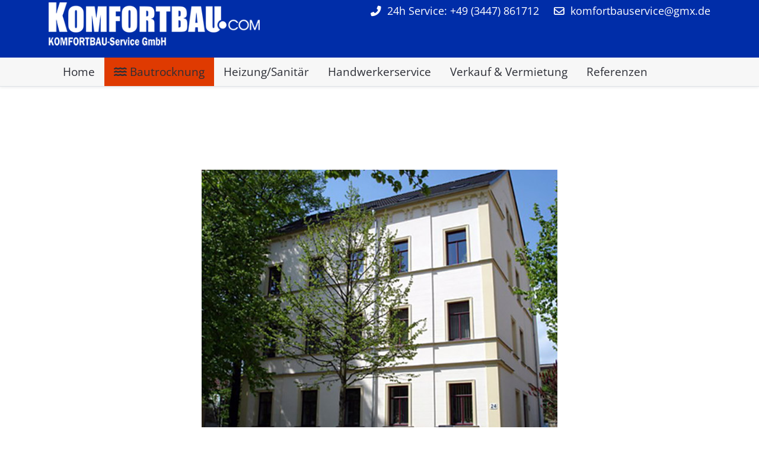

--- FILE ---
content_type: text/html; charset=utf-8
request_url: https://komfortbau.com/startseite-kbs-komfortbau2?langengasse-5?langengasse-2?breitscheid-str.-11?breitscheid-str.-11
body_size: 19527
content:
<!DOCTYPE html>
<html lang="de-de" dir="ltr">

<head>
   <meta http-equiv="X-UA-Compatible" content="IE=edge" /><meta name="viewport" content="width=device-width, initial-scale=1" /><meta name="HandheldFriendly" content="true" /><meta name="apple-mobile-web-app-capable" content="YES" /> <!-- document meta -->
   <meta charset="utf-8">
	<meta name="keywords" content="Immobilien Altenburg,Immobilien,Verkauf,Vermietung, Hausmeisterservice Altenburg, Handwerkservice Altenburg,Winterdienst,Grundstücksservice,Renovierung,Instandsetzung,
">
	<meta name="description" content="Immobilien bauen, kaufen, mieten. Komfortabel wohnen mit Service rund ums Haus. Bei uns sind Sie gut beraten.">
	<meta name="generator" content="Joomla! - Open Source Content Management">
	<title>KBS Komfortbau - Immobilienservice | Hausmeisterservice | Handwerkerservice</title>
<link href="/plugins/system/gdpr/assets/css/cookieconsent.min.css?f2c7f951f71304babaa69cf5f9931719" rel="stylesheet" />
	<link href="/plugins/system/gdpr/assets/css/jquery.fancybox.min.css?f2c7f951f71304babaa69cf5f9931719" rel="stylesheet" />
	<link href="/components/com_sppagebuilder/assets/css/font-awesome-5.min.css?39e0d58090a096acb7dc9fe41c38917d" rel="stylesheet" data-jtaldef-processed="2.0.4" />
	<link href="/components/com_sppagebuilder/assets/css/font-awesome-v4-shims.css?39e0d58090a096acb7dc9fe41c38917d" rel="stylesheet" data-jtaldef-processed="2.0.4" />
	<link href="/components/com_sppagebuilder/assets/css/animate.min.css?39e0d58090a096acb7dc9fe41c38917d" rel="stylesheet" data-jtaldef-processed="2.0.4" />
	<link href="/components/com_sppagebuilder/assets/css/sppagebuilder.css?39e0d58090a096acb7dc9fe41c38917d" rel="stylesheet" data-jtaldef-processed="2.0.4" />
	<link href="https://komfortbau.com/components/com_layer_slider/base/static/layerslider/css/layerslider.css?ver=6.6.0" rel="stylesheet" data-jtaldef-processed="2.0.4" />
	<link href="/components/com_sppagebuilder/assets/css/magnific-popup.css" rel="stylesheet" data-jtaldef-processed="2.0.4" />
	<link href="https://komfortbau.com/plugins/system/jmgopenstreetmapdsgvo/assets/css/jmgopenstreetmapdsgvo.css" rel="stylesheet" data-jtaldef-processed="2.0.4" />
	<style>div.cc-window.cc-floating{max-width:36em}@media(max-width: 639px){div.cc-window.cc-floating:not(.cc-center){max-width: none}}div.cc-window, span.cc-cookie-settings-toggler{font-size:16px}div.cc-revoke{font-size:16px}div.cc-settings-label,span.cc-cookie-settings-toggle{font-size:14px}div.cc-window.cc-banner{padding:2em 1.8em}div.cc-window.cc-floating{padding:4em 1.8em}input.cc-cookie-checkbox+span:before, input.cc-cookie-checkbox+span:after{border-radius:10px}div.cc-center,div.cc-floating,div.cc-checkbox-container,div.gdpr-fancybox-container div.fancybox-content,ul.cc-cookie-category-list li,fieldset.cc-service-list-title legend{border-radius:0px}div.cc-window a.cc-btn,span.cc-cookie-settings-toggle{border-radius:0px}</style>
	<style>a:hover, a:focus, a:active {
    text-decoration: underline;


}

div.cc-checkboxes-container a:not(.cc-btn) {
    margin: 0 0 0 2px;
    padding: 3px 6px 0 0;
    text-decoration: underline;
}

.cc-btn {
    display: block;
    padding: .4em .8em;
    font-size: .9em;
    border-width: 2px;
font-weight:500;
    border-style: solid;
    text-align: center;
    white-space: nowrap;
}

.cc-revoke.cc-bottom {
    bottom: 0;
    left: 3em;
    border-top-left-radius: .5em;
    border-top-right-radius: .5em;
    border: 2px solid #ffffff;
}
.fancybox-slide--iframe .fancybox-content {
    background: #ffffff;
    height: calc(100% - 44px);
    margin-bottom: 44px;
}
div.cc-checkboxes-container a:not(.cc-btn) {
    margin: 0 0 0 2px;
    padding: 3px 6px 0 0;
    text-decoration: underline;
}

.contentpane {
font-family: Arial, 'Arial Unicode MS', Helvetica, Sans-Serif;
line-height: 175%;}

a.cc-link label {
    display: inline-block;
    font-size: 16px;
    margin: 0;
    padding: 0;
    line-height: inherit;
    cursor: pointer;
    text-decoration: underline;
}</style>
	<style>.sp-page-builder .page-content #section-id-1582652081776{padding-top:50px;padding-right:0px;padding-bottom:25px;padding-left:0px;margin-top:0px;margin-right:0px;margin-bottom:0px;margin-left:0px;}#column-id-1582652081774{box-shadow:0 0 0 0 #fff;}#sppb-addon-wrapper-1582893403256 {margin:40px 0px 30px 0px;}#sppb-addon-1582893403256 {box-shadow:0 0 0 0 #ffffff;}@media (min-width:768px) and (max-width:991px) {#sppb-addon-wrapper-1582893403256 {margin-top:0px;margin-right:0px;margin-bottom:20px;margin-left:0px;}}@media (max-width:767px) {#sppb-addon-wrapper-1582893403256 {margin-top:0px;margin-right:0px;margin-bottom:10px;margin-left:0px;}}#column-id-1582652081775{box-shadow:0 0 0 0 #fff;}#sppb-addon-wrapper-1582652081779 {margin:0px 0px 30px 0px;}#sppb-addon-1582652081779 {box-shadow:0 0 0 0 #ffffff;}@media (min-width:768px) and (max-width:991px) {#sppb-addon-wrapper-1582652081779 {margin-top:0px;margin-right:0px;margin-bottom:20px;margin-left:0px;}}@media (max-width:767px) {#sppb-addon-wrapper-1582652081779 {margin-top:0px;margin-right:0px;margin-bottom:10px;margin-left:0px;}}.sp-page-builder .page-content #section-id-1582890809726{padding-top:5px;padding-right:0px;padding-bottom:5px;padding-left:0px;margin-top:0px;margin-right:0px;margin-bottom:0px;margin-left:0px;}#column-id-1582890809725{box-shadow:0 0 0 0 #fff;}#sppb-addon-wrapper-1582890809729 {margin:0px 0px 30px 0px;}#sppb-addon-1582890809729 {box-shadow:0 0 0 0 #ffffff;}@media (min-width:768px) and (max-width:991px) {#sppb-addon-wrapper-1582890809729 {margin-top:0px;margin-right:0px;margin-bottom:20px;margin-left:0px;}}@media (max-width:767px) {#sppb-addon-wrapper-1582890809729 {margin-top:0px;margin-right:0px;margin-bottom:10px;margin-left:0px;}}#sppb-addon-1582890809729 .sppb-divider {margin-top:10px;margin-bottom:10px;border-bottom-width:1px;border-bottom-style:solid;border-bottom-color:#cccccc;}@media (min-width:768px) and (max-width:991px) {#sppb-addon-1582890809729 .sppb-divider {margin-top:20px;margin-bottom:20px;}}@media (max-width:767px) {#sppb-addon-1582890809729 .sppb-divider {margin-top:10px;margin-bottom:10px;}}.sp-page-builder .page-content #service{padding-top:25px;padding-right:0px;padding-bottom:50px;padding-left:0px;margin-top:0px;margin-right:0px;margin-bottom:0px;margin-left:0px;}#column-id-1582672237351{box-shadow:0 0 0 0 #fff;}#sppb-addon-wrapper-1582670173547 {margin:0px 0px 0px 0px;}#sppb-addon-1582670173547 {box-shadow:0 0 0 0 #ffffff;}#sppb-addon-1582670173547 .sppb-addon-title {text-transform:uppercase;}@media (min-width:768px) and (max-width:991px) {#sppb-addon-wrapper-1582670173547 {margin-top:0px;margin-right:0px;margin-bottom:20px;margin-left:0px;}}@media (max-width:767px) {#sppb-addon-wrapper-1582670173547 {margin-top:0px;margin-right:0px;margin-bottom:10px;margin-left:0px;}}#sppb-addon-1582670173547 h2.sppb-addon-title {margin:0px 0px 0px 0px; text-transform:none; padding:0px 0px 0px 0px; }.sp-page-builder .page-content #section-id-1582652346187{padding-top:50px;padding-right:0px;padding-bottom:50px;padding-left:0px;margin-top:0px;margin-right:0px;margin-bottom:0px;margin-left:0px;background-image:url(/images/2020/06/02/bg_zimmer.jpg);background-repeat:no-repeat;background-size:cover;background-attachment:fixed;background-position:0 100%;}.sp-page-builder .page-content #section-id-1582652346187 > .sppb-row-overlay {mix-blend-mode:normal;}#column-id-1582652346186{box-shadow:0 0 0 0 #fff;}#sppb-addon-wrapper-1679899505255 {margin:0px 0px 10px 0px;}#sppb-addon-1679899505255 {background-color:rgba(255, 255, 255, 0.59);box-shadow:0 0 0 0 #ffffff;}#sppb-addon-1679899505255 .sppb-addon-title {font-size:25px;}@media (min-width:768px) and (max-width:991px) {#sppb-addon-wrapper-1679899505255 {margin-top:0px;margin-right:0px;margin-bottom:20px;margin-left:0px;}}@media (max-width:767px) {#sppb-addon-wrapper-1679899505255 {margin-top:0px;margin-right:0px;margin-bottom:10px;margin-left:0px;}}#sppb-addon-1679899505255 h2.sppb-addon-title {margin:0px 0px 5px 0px; text-transform:none; padding:0px 0px 0px 0px; }#sppb-addon-wrapper-1679899505258 {margin:0px 0px 30px 0px;}#sppb-addon-1679899505258 {box-shadow:0px 0px 7px 0px #1e1e1e;border-width:3px;border-color:#f1f1f1;border-style:solid;}@media (min-width:768px) and (max-width:991px) {#sppb-addon-wrapper-1679899505258 {margin-top:0px;margin-right:0px;margin-bottom:20px;margin-left:0px;}}@media (max-width:767px) {#sppb-addon-wrapper-1679899505258 {margin-top:0px;margin-right:0px;margin-bottom:10px;margin-left:0px;}}#sppb-addon-1679899505258 .sppb-flipbox-panel {height:400px;}#sppb-addon-1679899505258 .threeD-item {height:400px;}#sppb-addon-1679899505258 .sppb-flipbox-front {background-image:url(https://komfortbau.com/images/2023/03/29/trocknung.jpg);color:#fff;}#sppb-addon-1679899505258 .threeD-flip-front {background-image:url(https://komfortbau.com/images/2023/03/29/trocknung.jpg);color:#fff;}#sppb-addon-1679899505258 .sppb-flipbox-back {color:#303030;}#sppb-addon-1679899505258 .threeD-flip-back {color:#303030;}#sppb-addon-1679899505258 .threeD-flip-back:before{background-color:#ebebeb;}#sppb-addon-1679899505258 .sppb-flipbox-back.flip-box:before{background-color:#ebebeb;}#sppb-addon-wrapper-1680096500263 {margin:0px 0px 30px 0px;}#sppb-addon-1680096500263 {box-shadow:0 0 0 0 #ffffff;}#sppb-addon-1680096500263 #btn-1680096500263.sppb-btn-custom { background-color:#002da8; color:#FFFFFF; font-size:16px;}#sppb-addon-1680096500263 #btn-1680096500263.sppb-btn-custom:hover { background-color:#444444; color:#FFFFFF;}#sppb-addon-1680096500263 .sppb-btn i {margin:0px 0px 0px 0px;}#column-id-1582652346184{box-shadow:0 0 0 0 #fff;}#sppb-addon-wrapper-1582664859522 {margin:0px 0px 10px 0px;}#sppb-addon-1582664859522 {background-color:rgba(255, 255, 255, 0.59);box-shadow:0 0 0 0 #ffffff;}#sppb-addon-1582664859522 .sppb-addon-title {font-size:25px;}@media (min-width:768px) and (max-width:991px) {#sppb-addon-wrapper-1582664859522 {margin-top:0px;margin-right:0px;margin-bottom:20px;margin-left:0px;}}@media (max-width:767px) {#sppb-addon-wrapper-1582664859522 {margin-top:0px;margin-right:0px;margin-bottom:10px;margin-left:0px;}}#sppb-addon-1582664859522 h2.sppb-addon-title {margin:0px 0px 5px 0px; text-transform:none; padding:0px 0px 0px 0px; }#sppb-addon-wrapper-1582664859503 {margin:0px 0px 30px 0px;}#sppb-addon-1582664859503 {box-shadow:0px 0px 7px 0px #1e1e1e;border-width:3px;border-color:#f1f1f1;border-style:solid;}@media (min-width:768px) and (max-width:991px) {#sppb-addon-wrapper-1582664859503 {margin-top:0px;margin-right:0px;margin-bottom:20px;margin-left:0px;}}@media (max-width:767px) {#sppb-addon-wrapper-1582664859503 {margin-top:0px;margin-right:0px;margin-bottom:10px;margin-left:0px;}}#sppb-addon-1582664859503 .sppb-flipbox-panel {height:400px;}#sppb-addon-1582664859503 .threeD-item {height:400px;}#sppb-addon-1582664859503 .sppb-flipbox-front {background-image:url(https://komfortbau.com/images/2023/04/18/heizung_sanitaer.jpg);color:#fff;}#sppb-addon-1582664859503 .threeD-flip-front {background-image:url(https://komfortbau.com/images/2023/04/18/heizung_sanitaer.jpg);color:#fff;}#sppb-addon-1582664859503 .sppb-flipbox-back {color:#303030;}#sppb-addon-1582664859503 .threeD-flip-back {color:#303030;}#sppb-addon-1582664859503 .threeD-flip-back:before{background-color:#ebebeb;}#sppb-addon-1582664859503 .sppb-flipbox-back.flip-box:before{background-color:#ebebeb;}#sppb-addon-wrapper-1587322164459 {margin:0px 0px 30px 0px;}#sppb-addon-1587322164459 {box-shadow:0 0 0 0 #ffffff;}@media (min-width:768px) and (max-width:991px) {#sppb-addon-wrapper-1587322164459 {margin-top:0px;margin-right:0px;margin-bottom:20px;margin-left:0px;}}@media (max-width:767px) {#sppb-addon-wrapper-1587322164459 {margin-top:0px;margin-right:0px;margin-bottom:10px;margin-left:0px;}}#sppb-modal-1587322164459.white-popup-block {max-width:760px;}#sppb-addon-1587322164459 #sppb-modal-1587322164459-selector.sppb-btn-custom { background-color:#002da8; color:#fff;}#sppb-addon-1587322164459 #sppb-modal-1587322164459-selector.sppb-btn-custom:hover { background-color:#444444; color:#fff;}#column-id-1582652346185{box-shadow:0 0 0 0 #fff;}#sppb-addon-wrapper-1582664859595 {margin:0px 0px 10px 0px;}#sppb-addon-1582664859595 {background-color:rgba(255, 255, 255, 0.59);box-shadow:0 0 0 0 #ffffff;}#sppb-addon-1582664859595 .sppb-addon-title {font-size:25px;}@media (min-width:768px) and (max-width:991px) {#sppb-addon-wrapper-1582664859595 {margin-top:0px;margin-right:0px;margin-bottom:20px;margin-left:0px;}}@media (max-width:767px) {#sppb-addon-wrapper-1582664859595 {margin-top:0px;margin-right:0px;margin-bottom:10px;margin-left:0px;}}#sppb-addon-1582664859595 h2.sppb-addon-title {margin:0px 0px 5px 0px; text-transform:none; padding:0px 0px 0px 0px; }#sppb-addon-wrapper-1582664859598 {margin:0px 0px 30px 0px;}#sppb-addon-1582664859598 {box-shadow:0px 0px 7px 0px #1e1e1e;border-width:3px;border-color:#f1f1f1;border-style:solid;}@media (min-width:768px) and (max-width:991px) {#sppb-addon-wrapper-1582664859598 {margin-top:0px;margin-right:0px;margin-bottom:20px;margin-left:0px;}}@media (max-width:767px) {#sppb-addon-wrapper-1582664859598 {margin-top:0px;margin-right:0px;margin-bottom:10px;margin-left:0px;}}#sppb-addon-1582664859598 .sppb-flipbox-panel {height:400px;}#sppb-addon-1582664859598 .threeD-item {height:400px;}#sppb-addon-1582664859598 .sppb-flipbox-front {background-image:url(https://komfortbau.com/images/2020/02/25/tool_400.jpg);color:#fff;}#sppb-addon-1582664859598 .threeD-flip-front {background-image:url(https://komfortbau.com/images/2020/02/25/tool_400.jpg);color:#fff;}#sppb-addon-1582664859598 .sppb-flipbox-back {color:#303030;}#sppb-addon-1582664859598 .threeD-flip-back {color:#303030;}#sppb-addon-1582664859598 .threeD-flip-back:before{background-color:#ebebeb;}#sppb-addon-1582664859598 .sppb-flipbox-back.flip-box:before{background-color:#ebebeb;}#sppb-addon-wrapper-1587322164468 {margin:0px 0px 30px 0px;}#sppb-addon-1587322164468 {box-shadow:0 0 0 0 #ffffff;}@media (min-width:768px) and (max-width:991px) {#sppb-addon-wrapper-1587322164468 {margin-top:0px;margin-right:0px;margin-bottom:20px;margin-left:0px;}}@media (max-width:767px) {#sppb-addon-wrapper-1587322164468 {margin-top:0px;margin-right:0px;margin-bottom:10px;margin-left:0px;}}#sppb-modal-1587322164468.white-popup-block {max-width:760px;}#sppb-addon-1587322164468 #sppb-modal-1587322164468-selector.sppb-btn-custom { background-color:#002da8; color:#fff;}#sppb-addon-1587322164468 #sppb-modal-1587322164468-selector.sppb-btn-custom:hover { background-color:#444444; color:#fff;}#sppb-addon-wrapper-1582664859605 {margin:0px 0px 10px 0px;}#sppb-addon-1582664859605 {background-color:rgba(255, 255, 255, 0.59);box-shadow:0 0 0 0 #ffffff;}#sppb-addon-1582664859605 .sppb-addon-title {font-size:25px;}@media (min-width:768px) and (max-width:991px) {#sppb-addon-wrapper-1582664859605 {margin-top:0px;margin-right:0px;margin-bottom:20px;margin-left:0px;}}@media (max-width:767px) {#sppb-addon-wrapper-1582664859605 {margin-top:0px;margin-right:0px;margin-bottom:10px;margin-left:0px;}}#sppb-addon-1582664859605 h2.sppb-addon-title {margin:0px 0px 5px 0px; text-transform:none; padding:0px 0px 0px 0px; }#sppb-addon-wrapper-1582664859608 {margin:0px 0px 30px 0px;}#sppb-addon-1582664859608 {box-shadow:0px 0px 7px 0px #1e1e1e;border-width:3px;border-color:#f1f1f1;border-style:solid;}@media (min-width:768px) and (max-width:991px) {#sppb-addon-wrapper-1582664859608 {margin-top:0px;margin-right:0px;margin-bottom:20px;margin-left:0px;}}@media (max-width:767px) {#sppb-addon-wrapper-1582664859608 {margin-top:0px;margin-right:0px;margin-bottom:10px;margin-left:0px;}}#sppb-addon-1582664859608 .sppb-flipbox-panel {height:400px;}#sppb-addon-1582664859608 .threeD-item {height:400px;}#sppb-addon-1582664859608 .sppb-flipbox-front {background-image:url(https://komfortbau.com/images/2020/02/25/immo_400.jpg);color:#fff;}#sppb-addon-1582664859608 .threeD-flip-front {background-image:url(https://komfortbau.com/images/2020/02/25/immo_400.jpg);color:#fff;}#sppb-addon-1582664859608 .sppb-flipbox-back {color:#303030;}#sppb-addon-1582664859608 .threeD-flip-back {color:#303030;}#sppb-addon-1582664859608 .threeD-flip-back:before{background-color:#ebebeb;}#sppb-addon-1582664859608 .sppb-flipbox-back.flip-box:before{background-color:#ebebeb;}#sppb-addon-wrapper-1587325159117 {margin:0px 0px 30px 0px;}#sppb-addon-1587325159117 {box-shadow:0 0 0 0 #ffffff;}@media (min-width:768px) and (max-width:991px) {#sppb-addon-wrapper-1587325159117 {margin-top:0px;margin-right:0px;margin-bottom:20px;margin-left:0px;}}@media (max-width:767px) {#sppb-addon-wrapper-1587325159117 {margin-top:0px;margin-right:0px;margin-bottom:10px;margin-left:0px;}}#sppb-modal-1587325159117.white-popup-block {max-width:760px;}#sppb-addon-1587325159117 #sppb-modal-1587325159117-selector.sppb-btn-custom { background-color:#002da8; color:#fff;}#sppb-addon-1587325159117 #sppb-modal-1587325159117-selector.sppb-btn-custom:hover { background-color:#444444; color:#fff;}.sp-page-builder .page-content #section-id-1582664859548{padding-top:5px;padding-right:0px;padding-bottom:5px;padding-left:0px;margin-top:0px;margin-right:0px;margin-bottom:0px;margin-left:0px;}#column-id-1582664859547{box-shadow:0 0 0 0 #fff;}#sppb-addon-wrapper-1582890323425 {margin:0px 0px 30px 0px;}#sppb-addon-1582890323425 {box-shadow:0 0 0 0 #ffffff;}@media (min-width:768px) and (max-width:991px) {#sppb-addon-wrapper-1582890323425 {margin-top:0px;margin-right:0px;margin-bottom:20px;margin-left:0px;}}@media (max-width:767px) {#sppb-addon-wrapper-1582890323425 {margin-top:0px;margin-right:0px;margin-bottom:10px;margin-left:0px;}}#sppb-addon-1582890323425 .sppb-divider {margin-top:10px;margin-bottom:10px;border-bottom-width:1px;border-bottom-style:solid;border-bottom-color:#cccccc;}@media (min-width:768px) and (max-width:991px) {#sppb-addon-1582890323425 .sppb-divider {margin-top:20px;margin-bottom:20px;}}@media (max-width:767px) {#sppb-addon-1582890323425 .sppb-divider {margin-top:10px;margin-bottom:10px;}}.sp-page-builder .page-content #referenzen{padding-top:25px;padding-right:0px;padding-bottom:25px;padding-left:0px;margin-top:0px;margin-right:0px;margin-bottom:0px;margin-left:0px;}#column-id-1582880082535{box-shadow:0 0 0 0 #fff;}#sppb-addon-wrapper-1582880082539 {margin:0px 0px 30px 0px;}#sppb-addon-1582880082539 {box-shadow:0 0 0 0 #ffffff;}@media (min-width:768px) and (max-width:991px) {#sppb-addon-wrapper-1582880082539 {margin-top:0px;margin-right:0px;margin-bottom:20px;margin-left:0px;}}@media (max-width:767px) {#sppb-addon-wrapper-1582880082539 {margin-top:0px;margin-right:0px;margin-bottom:10px;margin-left:0px;}}.sp-page-builder .page-content #section-id-1582890809709{padding-top:5px;padding-right:0px;padding-bottom:5px;padding-left:0px;margin-top:0px;margin-right:0px;margin-bottom:0px;margin-left:0px;}#column-id-1582890809708{box-shadow:0 0 0 0 #fff;}#sppb-addon-wrapper-1582890809712 {margin:0px 0px 30px 0px;}#sppb-addon-1582890809712 {box-shadow:0 0 0 0 #ffffff;}@media (min-width:768px) and (max-width:991px) {#sppb-addon-wrapper-1582890809712 {margin-top:0px;margin-right:0px;margin-bottom:20px;margin-left:0px;}}@media (max-width:767px) {#sppb-addon-wrapper-1582890809712 {margin-top:0px;margin-right:0px;margin-bottom:10px;margin-left:0px;}}#sppb-addon-1582890809712 .sppb-divider {margin-top:10px;margin-bottom:10px;border-bottom-width:1px;border-bottom-style:solid;border-bottom-color:#cccccc;}@media (min-width:768px) and (max-width:991px) {#sppb-addon-1582890809712 .sppb-divider {margin-top:20px;margin-bottom:20px;}}@media (max-width:767px) {#sppb-addon-1582890809712 .sppb-divider {margin-top:10px;margin-bottom:10px;}}.sp-page-builder .page-content #verkauf{padding-top:25px;padding-right:0px;padding-bottom:50px;padding-left:0px;margin-top:0px;margin-right:0px;margin-bottom:0px;margin-left:0px;}#column-id-1582890809713{box-shadow:0 0 0 0 #fff;}#sppb-addon-wrapper-1582890809722 {margin:0px 0px 30px 0px;}#sppb-addon-1582890809722 {box-shadow:0 0 0 0 #ffffff;}@media (min-width:768px) and (max-width:991px) {#sppb-addon-wrapper-1582890809722 {margin-top:0px;margin-right:0px;margin-bottom:20px;margin-left:0px;}}@media (max-width:767px) {#sppb-addon-wrapper-1582890809722 {margin-top:0px;margin-right:0px;margin-bottom:10px;margin-left:0px;}}#sppb-addon-wrapper-1591104598391 {margin:0px 0px 30px 0px;}#sppb-addon-1591104598391 {box-shadow:0 0 0 0 #ffffff;}@media (min-width:768px) and (max-width:991px) {#sppb-addon-wrapper-1591104598391 {margin-top:0px;margin-right:0px;margin-bottom:20px;margin-left:0px;}}@media (max-width:767px) {#sppb-addon-wrapper-1591104598391 {margin-top:0px;margin-right:0px;margin-bottom:10px;margin-left:0px;}}#sppb-addon-1591104598391 #btn-1591104598391.sppb-btn-custom { background-color:#002da8; color:#FFFFFF; font-size:16px;}#sppb-addon-1591104598391 #btn-1591104598391.sppb-btn-custom:hover { background-color:#2f57c4; color:#FFFFFF;}#sppb-addon-1591104598391 .sppb-btn i {margin:0px 0px 0px 0px;}#sppb-addon-wrapper-1680532595913 {margin:0px 0px 30px 0px;}#sppb-addon-1680532595913 {box-shadow:0 0 0 0 #ffffff;}</style>
	<style>
			.jmg-openstreetmap-dsgvo-notification.position_4{
				width: 100%;
				height: 300px;
			}
			</style>
<script type="application/json" class="joomla-script-options new">{"csrf.token":"84f44b90cccb00a4d85c6146f9d8e48e","system.paths":{"root":"","rootFull":"https:\/\/komfortbau.com\/","base":"","baseFull":"https:\/\/komfortbau.com\/"}}</script>
	<script src="/media/system/js/core.min.js?37ffe4186289eba9c5df81bea44080aff77b9684"></script>
	<script src="/media/system/js/messages-es5.min.js?c29829fd2432533d05b15b771f86c6637708bd9d" nomodule defer></script>
	<script src="/media/vendor/bootstrap/js/bootstrap-es5.min.js?5.3.2" nomodule defer></script>
	<script src="/media/vendor/jquery/js/jquery.min.js?3.7.1"></script>
	<script src="/media/legacy/js/jquery-noconflict.min.js?647005fc12b79b3ca2bb30c059899d5994e3e34d"></script>
	<script src="/components/com_sppagebuilder/assets/js/jquery.min.js?f2c7f951f71304babaa69cf5f9931719"></script>
	<script src="/media/vendor/bootstrap/js/alert.min.js?5.3.2" type="module"></script>
	<script src="/media/vendor/bootstrap/js/button.min.js?5.3.2" type="module"></script>
	<script src="/media/vendor/bootstrap/js/carousel.min.js?5.3.2" type="module"></script>
	<script src="/media/vendor/bootstrap/js/collapse.min.js?5.3.2" type="module"></script>
	<script src="/media/vendor/bootstrap/js/dropdown.min.js?5.3.2" type="module"></script>
	<script src="/media/vendor/bootstrap/js/modal.min.js?5.3.2" type="module"></script>
	<script src="/media/vendor/bootstrap/js/offcanvas.min.js?5.3.2" type="module"></script>
	<script src="/media/vendor/bootstrap/js/popover.min.js?5.3.2" type="module"></script>
	<script src="/media/vendor/bootstrap/js/scrollspy.min.js?5.3.2" type="module"></script>
	<script src="/media/vendor/bootstrap/js/tab.min.js?5.3.2" type="module"></script>
	<script src="/media/vendor/bootstrap/js/toast.min.js?5.3.2" type="module"></script>
	<script src="/plugins/system/gdpr/assets/js/jquery.fancybox.min.js?f2c7f951f71304babaa69cf5f9931719" defer></script>
	<script src="/plugins/system/gdpr/assets/js/cookieconsent.min.js?f2c7f951f71304babaa69cf5f9931719" defer></script>
	<script src="/plugins/system/gdpr/assets/js/init.js?f2c7f951f71304babaa69cf5f9931719" defer></script>
	<script src="/media/system/js/messages.min.js?7f7aa28ac8e8d42145850e8b45b3bc82ff9a6411" type="module"></script>
	<script src="/components/com_sppagebuilder/assets/js/jquery.parallax.js?39e0d58090a096acb7dc9fe41c38917d"></script>
	<script src="/components/com_sppagebuilder/assets/js/sppagebuilder.js?39e0d58090a096acb7dc9fe41c38917d" defer></script>
	<script src="https://cdnjs.cloudflare.com/ajax/libs/gsap/1.19.0/TweenMax.min.js"></script>
	<script src="https://komfortbau.com/components/com_layer_slider/base/static/layerslider/js/layerslider.js?ver=6.6.0"></script>
	<script src="https://komfortbau.com/components/com_layer_slider/base/static/layerslider/js/layerslider.transitions.js?ver=6.6.0"></script>
	<script src="/components/com_sppagebuilder/assets/js/jquery.magnific-popup.min.js"></script>
	<script>var gdprConfigurationOptions = { complianceType: 'opt-in',
																			  cookieConsentLifetime: 365,
																			  cookieConsentSamesitePolicy: '',
																			  cookieConsentSecure: 0,
																			  disableFirstReload: 0,
																	  		  blockJoomlaSessionCookie: 1,
																			  blockExternalCookiesDomains: 0,
																			  externalAdvancedBlockingModeCustomAttribute: '',
																			  allowedCookies: '',
																			  blockCookieDefine: 1,
																			  autoAcceptOnNextPage: 0,
																			  revokable: 1,
																			  lawByCountry: 0,
																			  checkboxLawByCountry: 0,
																			  blockPrivacyPolicy: 0,
																			  cacheGeolocationCountry: 0,
																			  countryAcceptReloadTimeout: 1000,
																			  usaCCPARegions: null,
																			  dismissOnScroll: 0,
																			  dismissOnTimeout: 0,
																			  containerSelector: 'body',
																			  hideOnMobileDevices: 0,
																			  autoFloatingOnMobile: 1,
																			  autoFloatingOnMobileThreshold: 1024,
																			  autoRedirectOnDecline: 0,
																			  autoRedirectOnDeclineLink: '',
																			  showReloadMsg: 0,
																			  showReloadMsgText: 'Applying preferences and reloading the page...',
																			  defaultClosedToolbar: 0,
																			  toolbarLayout: 'basic-close',
																			  toolbarTheme: 'block',
																			  toolbarButtonsTheme: 'decline_first',
																			  revocableToolbarTheme: 'basic',
																			  toolbarPosition: 'bottom-left',
																			  toolbarCenterTheme: 'compact',
																			  revokePosition: 'revoke-top',
																			  toolbarPositionmentType: 1,
																			  positionCenterSimpleBackdrop: 0,
																			  positionCenterBlurEffect: 1,
																			  preventPageScrolling: 0,
																			  popupEffect: 'fade',
																			  popupBackground: '#002da8',
																			  popupText: '#ffffff',
																			  popupLink: '#ffffff',
																			  buttonBackground: '#ffffff',
																			  buttonBorder: '#ffffff',
																			  buttonText: '#000000',
																			  highlightOpacity: '100',
																			  highlightBackground: '#333333',
																			  highlightBorder: '#ffffff',
																			  highlightText: '#ffffff',
																			  highlightDismissBackground: '#333333',
																		  	  highlightDismissBorder: '#ffffff',
																		 	  highlightDismissText: '#ffffff',
																			  hideRevokableButton: 0,
																			  hideRevokableButtonOnscroll: 0,
																			  customRevokableButton: 0,
																			  customRevokableButtonAction: 0,
																			  headerText: '<p>Auf der Website verwendete Cookies!</p>',
																			  messageText: 'Wir verwenden Cookies, um die einwandfreie Funktion unserer Website zu gewährleisten und die Benutzerfreundlichkeit zu verbessern und sicherzustellen. Unsere Website kann dabei auch Cookies von Drittanbietern verwenden. Werden Cookies ausgeschlossen, können einige Funktion nicht mehr ausgeführt werden.',
																			  denyMessageEnabled: 1, 
																			  denyMessage: '<span title=\"\">Sie haben Cookies abgelehnt. Um die bestmögliche Nutzung dieser Website zu gewährleisten, stimmen Sie bitte der Verwendung von Cookies zu.</span>',
																			  placeholderBlockedResources: 0, 
																			  placeholderBlockedResourcesAction: 'accept',
																	  		  placeholderBlockedResourcesText: 'Sie müssen Cookies akzeptieren und die Seite neu laden, um diesen Inhalt anzuzeigen.',
																			  placeholderIndividualBlockedResourcesText: 'Sie müssen Cookies von ( www.komfortbau.com ) akzeptieren und die Seite neu laden, um diesen Inhalt anzuzeigen.',
																			  placeholderIndividualBlockedResourcesAction: 0,
																			  placeholderOnpageUnlock: 0,
																			  scriptsOnpageUnlock: 0,
																			  dismissText: 'Got it!',
																			  allowText: 'gewählte Cookies erlauben',
																			  denyText: 'Ablehnen',
																			  cookiePolicyLinkText: 'Cookie Richtlinie',
																			  cookiePolicyLink: 'javascript:void(0)',
																			  cookiePolicyRevocableTabText: 'Cookie-Einstellungen',
																			  privacyPolicyLinkText: 'Datenschutz',
																			  privacyPolicyLink: 'https://www.komfortbau.com/datenschutz',
																			  enableGdprBulkConsent: 0,
																			  enableCustomScriptExecGeneric: 0,
																			  customScriptExecGeneric: '',
																			  categoriesCheckboxTemplate: 'cc-checkboxes-filled',
																			  toggleCookieSettings: 0,
																			  toggleCookieSettingsLinkedView: 0,
 																			  toggleCookieSettingsLinkedViewSefLink: '/component/gdpr/',
																	  		  toggleCookieSettingsText: '<span class="cc-cookie-settings-toggle">Settings <span class="cc-cookie-settings-toggler">&#x25EE;</span></span>',
																			  toggleCookieSettingsButtonBackground: '#333333',
																			  toggleCookieSettingsButtonBorder: '#ffffff',
																			  toggleCookieSettingsButtonText: '#ffffff',
																			  showLinks: 1,
																			  blankLinks: '_blank',
																			  autoOpenPrivacyPolicy: 0,
																			  openAlwaysDeclined: 1,
																			  cookieSettingsLabel: 'Cookie Einstellungen:',
															  				  cookieSettingsDesc: 'Wählen Sie aus, welche Art von Cookies Sie deaktivieren möchten, indem Sie auf die Kontrollkästchen klicken. Klicken Sie auf einen Kategorienamen, um weitere Informationen zu verwendeten Cookies zu erhalten.',
																			  cookieCategory1Enable: 1,
																			  cookieCategory1Name: 'Notwendig',
																			  cookieCategory1Locked: 0,
																			  cookieCategory2Enable: 0,
																			  cookieCategory2Name: 'Funktional',
																			  cookieCategory2Locked: 0,
																			  cookieCategory3Enable: 1,
																			  cookieCategory3Name: 'Statistics',
																			  cookieCategory3Locked: 0,
																			  cookieCategory4Enable: 1,
																			  cookieCategory4Name: 'Marketing & Drittanbieter',
																			  cookieCategory4Locked: 0,
																			  cookieCategoriesDescriptions: {},
																			  alwaysReloadAfterCategoriesChange: 1,
																			  preserveLockedCategories: 0,
																			  reloadOnfirstDeclineall: 0,
																			  trackExistingCheckboxSelectors: '',
															  		  		  trackExistingCheckboxConsentLogsFormfields: 'name,email,subject,message',
																			  allowallShowbutton: 1,
																			  allowallText: 'Alle Cookies erlauben',
																			  allowallButtonBackground: '#ffffff',
																			  allowallButtonBorder: '#ffffff',
																			  allowallButtonText: '#000000',
																			  allowallButtonTimingAjax: 'fast',
																			  includeAcceptButton: 0,
																			  trackConsentDate: 0,
																			  optoutIndividualResources: 1,
																			  blockIndividualResourcesServerside: 0,
																			  disableSwitchersOptoutCategory: 0,
																			  allowallIndividualResources: 1,
																			  blockLocalStorage: 0,
																			  blockSessionStorage: 0,
																			  externalAdvancedBlockingModeTags: 'iframe,script,img,source,link',
																			  enableCustomScriptExecCategory1: 0,
																			  customScriptExecCategory1: '',
																			  enableCustomScriptExecCategory2: 0,
																			  customScriptExecCategory2: '',
																			  enableCustomScriptExecCategory3: 0,
																			  customScriptExecCategory3: '',
																			  enableCustomScriptExecCategory4: 0,
																			  customScriptExecCategory4: '',
																			  debugMode: 0
																		};var gdpr_ajax_livesite='https://komfortbau.com/';var gdpr_enable_log_cookie_consent=1;</script>
	<script>var gdprUseCookieCategories=1;var gdpr_ajaxendpoint_cookie_category_desc='https://komfortbau.com/index.php?option=com_gdpr&task=user.getCookieCategoryDescription&format=raw';</script>
	<script>var gdprCookieCategoryDisabled3=1;</script>
	<script>var gdprCookieCategoryDisabled4=1;</script>
	<script>var gdprJSessCook='ed351651e99bd9bef07d8158653f6a9d';var gdprJSessVal='052fdeeb94148674b9feca79f6a38f76';var gdprJAdminSessCook='41e0db33f166105c7429bea7a4596d50';var gdprPropagateCategoriesSession=1;var gdprAlwaysPropagateCategoriesSession=1;</script>
	<script>var gdprFancyboxWidth=700;var gdprFancyboxHeight=800;var gdprCloseText='Schließen';</script>
	<script>var gdprUseFancyboxLinks=1;</script>
	<script>var gdpr_ajaxendpoint_cookie_policy='https://komfortbau.com/index.php?option=com_gdpr&task=user.getCookiePolicy&tmpl=component';</script>
	<script>;(function ($) {
	$.ajaxSetup({
		headers: {
			'X-CSRF-Token': Joomla.getOptions('csrf.token')
		}
	});
})(jQuery);</script>
	<script>jQuery(function($) {
	$('a[target=ls-scroll]').each(function() {
		var href = this.getAttribute('href'), root = '/';
		if (href.indexOf(root) === 0) this.setAttribute('href', href.substr(root.length));
	});
});</script>
	<script>
var LS_Meta = {"v":"6.6.0"};
</script>
	<meta property="og:title" content="KBS Komfortbau - Immobilienservice | Hausmeisterservice | Handwerkerservice" />
	<meta property="og:type" content="website" />
	<meta property="og:url" content="https://komfortbau.com/startseite-kbs-komfortbau2" />
	<meta property="og:site_name" content="KBS Komfortbau GmbH" />
	<meta name="twitter:card" content="summary" />
	<meta name="twitter:site" content="KBS Komfortbau GmbH" />
 <!-- joomla head -->
   <link href="https://komfortbau.com/images/favicon-32x32.png" rel="shortcut icon" type="image/png" sizes="any" /><link href="https://komfortbau.com/images/apple-icon-180x180.png" rel="apple-touch-icon" type="image/png" sizes="any" /><link href="/media/plg_system_jtaldef/index/css/673adc3de02420cdd3df57a3b39e3e04.css?260665e4365cc4e1e2391a306a22334d" rel="stylesheet" type="text/css" data-jtaldef-processed="2.0.4"/>
<link href="/media/plg_system_jtaldef/index/css/673adc3de02420cdd3df57a3b39e3e04.css?260665e4365cc4e1e2391a306a22334d" rel="stylesheet" type="text/css" data-jtaldef-processed="2.0.4"/>
<link href="https://komfortbau.com/media/system/css/joomla-fontawesome.css?v=2.6.4" rel="stylesheet" type="text/css" />
<link href="https://use.fontawesome.com/releases/v6.3.0/css/all.css" data-version="6.3.0" rel="stylesheet" type="text/css" data-jtaldef-processed="2.0.4"/>
<link href="https://komfortbau.com/media/templates/site/astroid_template_zero/css/compiled-311dcbde4f6eabc3afd24dfad4293fc9.css?v=2.6.4" rel="stylesheet" type="text/css" />
<link href="https://komfortbau.com/media/templates/site/astroid_template_zero/css/compiled-6d7ca94cf5fb63087b5ffc693bbe980b.css?v=2.6.4" rel="stylesheet" type="text/css" />
 <!-- head styles -->
   <!-- Deaktiviert von JT - ALDEF: <link rel="preconnect" href="https://fonts.gstatic.com"> --> <!-- head scripts -->
<script src="/media/vendor/jquery/js/jquery.min.js"></script><script>var JUri = "https://komfortbau.com/", gallery_image_path="images"</script><script src="https://komfortbau.com/components/com_bagallery/libraries/modal/ba_modal.js?2.3.4"></script><link rel="stylesheet" href="https://komfortbau.com/components/com_bagallery/assets/css/ba-style.css?2.3.4"><link rel="stylesheet" href="https://komfortbau.com/components/com_bagallery/assets/css/ba-effects.css?2.3.4"><script src="https://komfortbau.com/components/com_bagallery/libraries/ba_isotope/ba_isotope.js?2.3.4"></script><script src="https://komfortbau.com/components/com_bagallery/libraries/lazyload/jquery.lazyload.min.js?2.3.4"></script><script src="https://komfortbau.com/components/com_bagallery/assets/js/ba-gallery.js?2.3.4"></script>
</head> <!-- document head -->

<body class="site astroid-framework com-sppagebuilder view-page layout-default itemid-130 startseite-kbs-komfortbau2-alias tp-style-17 de-DE ltr">
   <a title="Back to Top" id="astroid-backtotop" class="square" href="javascript:void(0)" style="background:rgb(8, 64, 216);padding:10px;"><i class="far fa-caret-square-up" style="font-size:20px;color:rgb(255, 255, 255);line-height:20px;  padding: 2px"></i></a><!-- astroid container -->
<div class="astroid-container">
    <div class="astroid-mobilemenu d-none d-init dir-left" data-class-prefix="astroid-mobilemenu" id="astroid-mobilemenu">
   <div class="burger-menu-button active">
      <button aria-label="Mobile Menu Toggle" type="button" class="button close-offcanvas offcanvas-close-btn">
         <span class="box">
            <span class="inner"></span>
         </span>
      </button>
   </div>
   <ul class="astroid-mobile-menu d-none"><li class="nav-item nav-item-id-101 nav-item-level-1 nav-item-default"><!--menu link starts-->
<a href="/" title="Home" class=" nav-link-item-id-101 nav-link item-link-component item-level-1" data-drop-action="hover">
   <span class="nav-title">
                                          Home                              </span>
   </a>
<!--menu link ends--></li><li class="nav-item nav-item-id-185 nav-item-level-1"><!--menu link starts-->
<a href="/bautrocknung" title="Bautrocknung" class=" nav-link-item-id-185 nav-link item-link-component item-level-1" data-drop-action="hover">
   <span class="nav-title">
               <i class="fas fa-water"></i>
                                          Bautrocknung                              </span>
   </a>
<!--menu link ends--></li><li class="nav-item nav-item-id-102 nav-item-level-1"><!--menu link starts-->
<a href="/#service" title="Heizung und Sanitär" class=" nav-link-item-id-102 nav-link item-link-url item-level-1" data-drop-action="hover">
   <span class="nav-title">
                                          Heizung/Sanitär                              </span>
   </a>
<!--menu link ends--></li><li class="nav-item nav-item-id-186 nav-item-level-1"><!--menu link starts-->
<a href="/#service" title="Handwerkerservice" class=" nav-link-item-id-186 nav-link item-link-url item-level-1" data-drop-action="hover">
   <span class="nav-title">
                                          Handwerkerservice                              </span>
   </a>
<!--menu link ends--></li><li class="nav-item nav-item-id-120 nav-item-level-1"><!--menu link starts-->
<a href="/#verkauf" title="Verkauf &amp; Vermietung" class=" nav-link-item-id-120 nav-link item-link-url item-level-1" data-drop-action="hover">
   <span class="nav-title">
                                          Verkauf &amp; Vermietung                              </span>
   </a>
<!--menu link ends--></li><li class="nav-item nav-item-id-103 nav-item-level-1"><!--menu link starts-->
<a href="/#referenzen" title="Referenzen" class=" nav-link-item-id-103 nav-link item-link-url item-level-1" data-drop-action="hover">
   <span class="nav-title">
                                          Referenzen                              </span>
   </a>
<!--menu link ends--></li></ul></div>    <!-- astroid content -->
    <div class="astroid-content">
                <!-- astroid layout -->
        <div class="astroid-layout astroid-layout-wide">
                        <!-- astroid wrapper -->
            <div class="astroid-wrapper">
                                <section class="astroid-section p-1 bg-primary" id="ts-551539321230222"><div class="container"><div class="astroid-row row" id="ar-941539321230222"><div class="astroid-column col-lg-4 order-xl-0 order-lg-0 order-md-0 order-sm-0 order-0" id="ac-211539321230222"><div class="astroid-module-position" id="t1-241539321244222"> <div class="moduletable ">
         <div id="mod-custom116" class="mod-custom custom">
    <p><img src="/images/kbs.png" alt="KomfortBAU Logo" width="400" height="82" loading="lazy" data-path="local-images:/kbs.png" /></p></div> </div> </div></div><div class="astroid-column col-lg-8 order-xl-0 order-lg-0 order-md-0 order-sm-0 order-0" id="ac-1091539321232502"><div class="astroid-module-position float-right" id="t2-691539321321578"><div class="astroid-contact-info">
   
         <span class="astroid-contact-phone">
                     <i class="fas fa-phone-alt"></i>
                           <a href="tel:24hService:+49(3447)861712">24h Service: +49 (3447) 861712</a>
      </span>
   
   
         <span class="astroid-contact-email">
                     <i class="far fa-envelope"></i>
                           <a href="mailto:komfortbauservice@gmx.de">komfortbauservice@gmx.de</a>
      </span>
   
   </div></div></div></div></div></section><section class="astroid-section astroid-header-section" id="hs-1529472563843"><div class="container"><div class="astroid-row row no-gutters gx-0" id="ar-1529472563843"><div class="astroid-column col-lg-12 order-xl-0 order-lg-0 order-md-0 order-sm-0 order-0" id="ac-1529472563843"><div class="astroid-module-position" id="ah-1529472563843"><!-- header starts -->
<header data-megamenu data-megamenu-class=".has-megamenu" data-megamenu-content-class=".megamenu-container" data-dropdown-arrow="true" data-header-offset="true" data-transition-speed="100" data-megamenu-animation="slide" data-easing="linear" data-astroid-trigger="hover" data-megamenu-submenu-class=".nav-submenu,.nav-submenu-static" id="astroid-header" class="astroid-header astroid-horizontal-header astroid-horizontal-left-header">
   <div class="d-flex flex-row justify-content-between">
               <div class="d-flex d-lg-none justify-content-start">
            <div class="header-mobilemenu-trigger d-lg-none burger-menu-button align-self-center" data-offcanvas="#astroid-mobilemenu" data-effect="mobilemenu-slide">
               <button aria-label="Mobile Menu Toggle" class="button" type="button"><span class="box"><span class="inner"></span></span></button>
            </div>
         </div>
            <div class="header-left-section d-flex justify-content-start flex-lg-grow-1">
                                      <div class=" align-self-center px-2 d-none d-lg-block"><ul class="nav astroid-nav d-none d-lg-flex"><li data-position="right" class="nav-item nav-item-id-101 nav-item-level-1 nav-item-default"><!--menu link starts-->
<a href="/" title="Home" class=" nav-link-item-id-101 nav-link item-link-component item-level-1" data-drop-action="hover">
   <span class="nav-title">
                                          Home                              </span>
   </a>
<!--menu link ends--></li><li data-position="right" class="nav-item nav-item-id-185 nav-item-level-1"><!--menu link starts-->
<a href="/bautrocknung" title="Bautrocknung" class=" nav-link-item-id-185 nav-link item-link-component item-level-1" data-drop-action="hover">
   <span class="nav-title">
               <i class="fas fa-water"></i>
                                          Bautrocknung                              </span>
   </a>
<!--menu link ends--></li><li data-position="right" class="nav-item nav-item-id-102 nav-item-level-1"><!--menu link starts-->
<a href="/#service" title="Heizung und Sanitär" class=" nav-link-item-id-102 nav-link item-link-url item-level-1" data-drop-action="hover">
   <span class="nav-title">
                                          Heizung/Sanitär                              </span>
   </a>
<!--menu link ends--></li><li data-position="right" class="nav-item nav-item-id-186 nav-item-level-1"><!--menu link starts-->
<a href="/#service" title="Handwerkerservice" class=" nav-link-item-id-186 nav-link item-link-url item-level-1" data-drop-action="hover">
   <span class="nav-title">
                                          Handwerkerservice                              </span>
   </a>
<!--menu link ends--></li><li data-position="right" class="nav-item nav-item-id-120 nav-item-level-1"><!--menu link starts-->
<a href="/#verkauf" title="Verkauf &amp; Vermietung" class=" nav-link-item-id-120 nav-link item-link-url item-level-1" data-drop-action="hover">
   <span class="nav-title">
                                          Verkauf &amp; Vermietung                              </span>
   </a>
<!--menu link ends--></li><li data-position="right" class="nav-item nav-item-id-103 nav-item-level-1"><!--menu link starts-->
<a href="/#referenzen" title="Referenzen" class=" nav-link-item-id-103 nav-link item-link-url item-level-1" data-drop-action="hover">
   <span class="nav-title">
                                          Referenzen                              </span>
   </a>
<!--menu link ends--></li></ul></div>      </div>
               <div></div>
                     </div>
</header>
<!-- header ends --><!-- header starts -->
<header id="astroid-sticky-header" data-megamenu data-megamenu-class=".has-megamenu" data-megamenu-content-class=".megamenu-container" data-dropdown-arrow="true" data-header-offset="true" data-transition-speed="100" data-megamenu-animation="slide" data-easing="linear" data-astroid-trigger="hover" data-megamenu-submenu-class=".nav-submenu" class="astroid-header astroid-header-sticky header-sticky-desktop header-stickyonscroll-mobile header-stickyonscroll-tablet d-none">
   <div class="container d-flex flex-row justify-content-between">
               <div class="d-flex d-lg-none justify-content-start">
            <div class="header-mobilemenu-trigger d-lg-none burger-menu-button align-self-center" data-offcanvas="#astroid-mobilemenu" data-effect="mobilemenu-slide">
               <button class="button" type="button" aria-label="Mobile Menu Toggle"><span class="box"><span class="inner"></span></span></button>
            </div>
         </div>
            <div class="header-left-section d-flex justify-content-start">
                                  </div>
               <div></div>
            <div class="header-center-section d-none d-lg-flex justify-content-center flex-lg-grow-1"><div class=" astroid-nav-wraper align-self-center px-3 d-none d-lg-block mx-auto"><ul class="nav astroid-nav d-none d-lg-flex"><li data-position="right" class="nav-item nav-item-id-101 nav-item-level-1 nav-item-default"><!--menu link starts-->
<a href="/" title="Home" class=" nav-link-item-id-101 nav-link item-link-component item-level-1" data-drop-action="hover">
   <span class="nav-title">
                                          Home                              </span>
   </a>
<!--menu link ends--></li><li data-position="right" class="nav-item nav-item-id-185 nav-item-level-1"><!--menu link starts-->
<a href="/bautrocknung" title="Bautrocknung" class=" nav-link-item-id-185 nav-link item-link-component item-level-1" data-drop-action="hover">
   <span class="nav-title">
               <i class="fas fa-water"></i>
                                          Bautrocknung                              </span>
   </a>
<!--menu link ends--></li><li data-position="right" class="nav-item nav-item-id-102 nav-item-level-1"><!--menu link starts-->
<a href="/#service" title="Heizung und Sanitär" class=" nav-link-item-id-102 nav-link item-link-url item-level-1" data-drop-action="hover">
   <span class="nav-title">
                                          Heizung/Sanitär                              </span>
   </a>
<!--menu link ends--></li><li data-position="right" class="nav-item nav-item-id-186 nav-item-level-1"><!--menu link starts-->
<a href="/#service" title="Handwerkerservice" class=" nav-link-item-id-186 nav-link item-link-url item-level-1" data-drop-action="hover">
   <span class="nav-title">
                                          Handwerkerservice                              </span>
   </a>
<!--menu link ends--></li><li data-position="right" class="nav-item nav-item-id-120 nav-item-level-1"><!--menu link starts-->
<a href="/#verkauf" title="Verkauf &amp; Vermietung" class=" nav-link-item-id-120 nav-link item-link-url item-level-1" data-drop-action="hover">
   <span class="nav-title">
                                          Verkauf &amp; Vermietung                              </span>
   </a>
<!--menu link ends--></li><li data-position="right" class="nav-item nav-item-id-103 nav-item-level-1"><!--menu link starts-->
<a href="/#referenzen" title="Referenzen" class=" nav-link-item-id-103 nav-link item-link-url item-level-1" data-drop-action="hover">
   <span class="nav-title">
                                          Referenzen                              </span>
   </a>
<!--menu link ends--></li></ul></div></div>         </div>
</header>
<!-- header ends --></div></div></div></div></section><section class="astroid-section astroid-component-section" id="cs-1528971561366"><div class="astroid-row row no-gutters gx-0" id="ar-1528971561366"><div class="astroid-column col-lg-6 order-xl-0 order-lg-0 order-md-0 order-sm-0 order-0 col-lg-12" id="ac-1528971561366"><div class="astroid-message" id="m-1528971711775"><div id="system-message-container">
   </div></div><div class="astroid-component" id="ca-1529739248826"><main class="astroid-component-area">
   
<div id="sp-page-builder" class="sp-page-builder  page-1">

	
	<div class="page-content">
				<section id="section-id-1582652081776" class="sppb-section" ><div class="sppb-row-container"><div class="sppb-row"><div class="sppb-col-md-4" id="column-wrap-id-1582652081774"><div id="column-id-1582652081774" class="sppb-column" ><div class="sppb-column-addons"><div id="sppb-addon-wrapper-1582893403256" class="sppb-addon-wrapper" ><div id="sppb-addon-1582893403256" class="clearfix "     ><div class="sppb-addon sppb-addon-module "><div class="sppb-addon-content"><script>
jQuery(document).ready(function() {
if(typeof jQuery.fn.layerSlider == "undefined") {
if( window._layerSlider && window._layerSlider.showNotice) { 
window._layerSlider.showNotice('layerslider_1','jquery');
}
} else {
jQuery("#layerslider_1").layerSlider({createdWith: '6.6.0', sliderVersion: '6.6.0', skin: 'v6', popupWidth: 640, popupHeight: 360, skinsPath: 'https://komfortbau.com/components/com_layer_slider/base/static/layerslider/skins/'});
}
});
</script><div id="layerslider_1" class="ls-wp-container fitvidsignore" style="width:600px;height:509px;margin:0 auto;margin-bottom: 0px;"><div class="ls-slide" data-ls="duration:4000;timeshift:3000;kenburnsscale:1.2;"><img src="/images/headers/Lindenaustr.jpg" class="ls-bg" alt="KBS Büro" /></div><div class="ls-slide" data-ls="duration:4000;timeshift:3000;kenburnsscale:1.2;"><img src="/images/headers/familie1.jpg" class="ls-bg" alt="Familie-Home" /></div><div class="ls-slide" data-ls="duration:4000;timeshift:3000;kenburnsscale:1.2;"><img src="/images/headers/slider_schluessel.jpg" class="ls-bg" alt="Schlüsselübergabe" /></div></div></div></div></div></div></div></div></div><div class="sppb-col-md-8" id="column-wrap-id-1582652081775"><div id="column-id-1582652081775" class="sppb-column" ><div class="sppb-column-addons"><div id="sppb-addon-wrapper-1582652081779" class="sppb-addon-wrapper" ><div id="sppb-addon-1582652081779" class="clearfix "     ><div class="sppb-addon sppb-addon-text-block  "><h1 class="sppb-addon-title">Komfortabel wohnen</h1><div class="sppb-addon-content"><p>Ein gepflegtes Erscheinungsbild dient dem Wohlbefinden der Eigentümer, Mieter und Besucher und der Werterhaltung Ihres Objektes. Seit 1998 bietet Ihnen die Komfortbau Service GmbH den Service rund um's Haus.&nbsp;</p>
<p>Wir übernehmen für Sie die komplette Dienstleistung rund um Ihre Immobilie, ganz nach Ihren persönlichen Wünschen.</p>
<p>Unsere Firma verfügt über die Notwendige Logistik und die maschinelle Ausrüstung für alle aufgeführten Arbeiten. Unsere motivierten Mitarbeiter arbeiten schnell und zuverlässig, sind flexibel und gewissenhaft und die vorhandene Technik ermöglicht eine kostenorientierte Ausführung aller Arbeiten.</p>
<p>Gern können Sie sich in unseren Objekten von der Qualität unserer Leistungen überzeugen.</p></div></div></div></div></div></div></div></div></div></section><section id="section-id-1582890809726" class="sppb-section" ><div class="sppb-row-container"><div class="sppb-row"><div class="sppb-col-md-12" id="column-wrap-id-1582890809725"><div id="column-id-1582890809725" class="sppb-column" ><div class="sppb-column-addons"><div id="sppb-addon-wrapper-1582890809729" class="sppb-addon-wrapper" ><div id="sppb-addon-1582890809729" class="clearfix "     ><div class="sppb-addon-divider-wrap "><div class="sppb-divider sppb-divider-border "></div></div></div></div></div></div></div></div></div></section><section id="service" class="sppb-section" ><div class="sppb-row-container"><div class="sppb-row"><div class="sppb-col-md-12" id="column-wrap-id-1582672237351"><div id="column-id-1582672237351" class="sppb-column" ><div class="sppb-column-addons"><div id="sppb-addon-wrapper-1582670173547" class="sppb-addon-wrapper" ><div id="sppb-addon-1582670173547" class="clearfix "     ><div class="sppb-addon sppb-addon-header sppb-text-center"><h2 class="sppb-addon-title">SERVICE</h2></div></div></div></div></div></div></div></div></section><section id="section-id-1582652346187" class="sppb-section"  data-sppb-parallax="on"><div class="sppb-row-container"><div class="sppb-row"><div class="sppb-col-md-3" id="column-wrap-id-1582652346186"><div id="column-id-1582652346186" class="sppb-column" ><div class="sppb-column-addons"><div id="sppb-addon-wrapper-1679899505255" class="sppb-addon-wrapper" ><div id="sppb-addon-1679899505255" class="clearfix "     ><div class="sppb-addon sppb-addon-header sppb-text-center"><h2 class="sppb-addon-title">Bautrocknung und<br> Wasserschadensanierung</h2></div></div></div><div id="sppb-addon-wrapper-1679899505258" class="sppb-addon-wrapper" ><div id="sppb-addon-1679899505258" class="clearfix "     ><div class="sppb-addon sppb-addon-sppb-flibox  fade-flipbox flip_right flipon-hover sppb-text-center"><div class="sppb-flipbox-panel"><div class="sppb-flipbox-front flip-box"><div class="flip-box-inner"><i class="fa fa-arrow-circle-right" style="font-size:25px;background-color:#002daa;display:inline-block;color:#ffffff;width:60px;height:60px;line-height:60px;border-radius: 50%;" aria-hidden="true"></i></div></div><div class="sppb-flipbox-back flip-box"><div class="flip-box-inner"><ul>
<li style="text-align: left;">Bautrocknung</li>
<li style="text-align: left;">Wasserschaden Sanierung</li>
<li style="text-align: left;">Schimmelbeseitigung</li>
<li style="text-align: left;">Schadenanalyse</li>
<li style="text-align: left;">Leckageortung</li>
<li style="text-align: left;">Beratung</li>
</ul></div></div></div></div></div></div><div id="sppb-addon-wrapper-1680096500263" class="sppb-addon-wrapper" ><div id="sppb-addon-1680096500263" class="clearfix "     ><div class="sppb-text-left"><a href="/bautrocknung" id="btn-1680096500263" class="sppb-btn  sppb-btn-custom sppb-btn-rounded">Weitere Informationen</a></div></div></div></div></div></div><div class="sppb-col-md-3" id="column-wrap-id-1582652346184"><div id="column-id-1582652346184" class="sppb-column" ><div class="sppb-column-addons"><div id="sppb-addon-wrapper-1582664859522" class="sppb-addon-wrapper" ><div id="sppb-addon-1582664859522" class="clearfix "     ><div class="sppb-addon sppb-addon-header sppb-text-center"><h2 class="sppb-addon-title">Heizung & Sanitär<br>Service</h2></div></div></div><div id="sppb-addon-wrapper-1582664859503" class="sppb-addon-wrapper" ><div id="sppb-addon-1582664859503" class="clearfix "     ><div class="sppb-addon sppb-addon-sppb-flibox  fade-flipbox flip_right flipon-hover sppb-text-center"><div class="sppb-flipbox-panel"><div class="sppb-flipbox-front flip-box"><div class="flip-box-inner"><i class="fa fa-arrow-circle-right" style="font-size:25px;background-color:#002daa;display:inline-block;color:#ffffff;width:60px;height:60px;line-height:60px;border-radius: 50%;" aria-hidden="true"></i></div></div><div class="sppb-flipbox-back flip-box"><div class="flip-box-inner"><ul>
<li style="text-align: left;">Bad- und Sanitärinstallationen</li>
<li style="text-align: left;">Badsanierung</li>
<li style="text-align: left;">Lüftungsanlagen</li>
<li style="text-align: left;">Heizungsbau- und Modernisierung</li>
<li style="text-align: left;">Klima- und Lüftungstechnik</li>
</ul></div></div></div></div></div></div><div id="sppb-addon-wrapper-1587322164459" class="sppb-addon-wrapper" ><div id="sppb-addon-1587322164459" class="clearfix "     ><div id="sppb-modal-1587322164459" class="mfp-hide white-popup-block"><div class="modal-inner-block">In Sachen <strong>Heizung</strong> bieten wir Ihnen eine breite Palette an Leistungen an: Von der Planung über die Installation bis hin zur Wartung Ihrer Anlage sind wir Ihr Ansprechpartner. Ob Gas-, Öl- oder Holzheizung - wir finden gemeinsam mit Ihnen die passende Lösung für Ihre Bedürfnisse.<br /><br />Auch im Bereich <strong>Sanitär</strong> sind wir bestens aufgestellt. Wir sorgen dafür, dass Sie sich in Ihrem Badezimmer rundum wohlfühlen können. Ob Neubau oder Renovierung - wir übernehmen sämtliche Arbeiten von der Planung bis zur Umsetzung.</div></div><div class=" sppb-text-left"><a class="sppb-btn  sppb-btn-custom sppb-btn-rounded sppb-btn-flat sppb-magnific-popup sppb-modal-selector" data-popup_type="inline" data-mainclass="mfp-no-margins mfp-with-zoom" href="#sppb-modal-1587322164459" id="sppb-modal-1587322164459-selector">weitere Informationen</a></div></div></div></div></div></div><div class="sppb-col-md-3" id="column-wrap-id-1582652346185"><div id="column-id-1582652346185" class="sppb-column" ><div class="sppb-column-addons"><div id="sppb-addon-wrapper-1582664859595" class="sppb-addon-wrapper" ><div id="sppb-addon-1582664859595" class="clearfix "     ><div class="sppb-addon sppb-addon-header sppb-text-center"><h2 class="sppb-addon-title">Hausmeister & Handwerkerservice</h2></div></div></div><div id="sppb-addon-wrapper-1582664859598" class="sppb-addon-wrapper" ><div id="sppb-addon-1582664859598" class="clearfix "     ><div class="sppb-addon sppb-addon-sppb-flibox  fade-flipbox flip_right flipon-hover sppb-text-center"><div class="sppb-flipbox-panel"><div class="sppb-flipbox-front flip-box"><div class="flip-box-inner"><i class="fa fa-arrow-circle-right" style="font-size:25px;background-color:#002daa;display:inline-block;color:#ffffff;width:60px;height:60px;line-height:60px;border-radius: 50%;" aria-hidden="true"></i></div></div><div class="sppb-flipbox-back flip-box"><div class="flip-box-inner"><ul>
<li style="text-align: left;">Renovierungsarbeiten</li>
<li style="text-align: left;">Instandsetzungen</li>
<li style="text-align: left;">Reinigung</li>
<li style="text-align: left;">Garten- & Grundstücksservice</li>
<li style="text-align: left;">Winterdienst</li>
<li style="text-align: left;">Müllentsorgung u.v.m.</li>
</ul></div></div></div></div></div></div><div id="sppb-addon-wrapper-1587322164468" class="sppb-addon-wrapper" ><div id="sppb-addon-1587322164468" class="clearfix "     ><div id="sppb-modal-1587322164468" class="mfp-hide white-popup-block"><div class="modal-inner-block"><h3>Reinigung</h3>
<ul>
<li>saugen, kehren oder feuchtes Wischen von Treppenhäusern,</li>
<li>Reinigung von Keller-, Speicher- und sonstigen Gemeinschaftsräumen,</li>
<li>Abledern und Reinigen von Hauseingangstüren, Verbindungstüren, Klingel- und Briefkastenanlagen</li>
<li>Fensterreinigung</li>
<li>Unratbeseitigung im Außen- und Innenbereich</li>
<li>Entsorgung von Müll</li>
<li>Austausch von Verbrauchsmaterial von Beleuchtungsmitteln (Glühbirnen, Neonröhren),</li>
<li>Entrümpelung- und/oder Entsorgungsarbeiten</li>
</ul>
<h3>Garten- &amp; Grundstücksservice</h3>
<ul>
<li>Mäharbeiten (auf Wunsch auch mit Abtransport des Schnittgutes)</li>
<li>Rückschnitt von Bäumen, Hecken und Sträuchern</li>
<li>Beseitigung von Laub</li>
<li>Saisonbedingte Tätigkeiten im Beet- und Pflanzenbereich</li>
<li>Unkrautbekämpfung</li>
</ul>
<h3>Winterdienst</h3>
<div>
<ul>
<li>Zuverlässige Räumung und Streuung aller zum Grundstück gehörender Flächen wie z.B. Gehwege, Treppen, Stellplätze lt. Winterdienstsatzung der jeweiligen Stadt oder Gemeinde</li>
<li>Beschaffung und Bevorratung des Streugutes</li>
</ul>
</div>
<p style="text-align: left;"> </p>
<h3>Renovierungsarbeiten</h3>
<p>Profitieren Sie von unserem Handwerkernetzwerk. Wir haben für Sie die Spezialisten an der Hand (Heizung – Sanitär, Putz und Fliesen, Zimmererarbeiten, Fensterbau, Dachdecker, Bauplanung und -überwachung, Architekten, Elektriker und vieles mehr.</p>
<ul>
<li>Malermäßige Instandsetzung von Wohnungen für Neuvermietung</li>
<li>Bodenbeläge neu verlegen oder austauschen (Laminat / Teppich / PVC)</li>
<li>Reparaturarbeiten an Türen Fenstern Fliesen</li>
<li>Maurer und Putzarbeiten</li>
<li>Lieferung und Einbau von Wohnungs- und/oder Wohnungseingangstüren</li>
<li>Schimmelbekämpfung</li>
<li>Treppenhausrenovierungen</li>
<li>Austausch von Schlössern/Schüssel/Schließanlagen</li>
<li>diverse Kleinreparaturen rund um die Immobilie</li>
<li>Fliesenarbeiten und Reparaturen</li>
<li>Reparaturarbeiten an Holzbalkonen inkl. Farbanstrich</li>
<li>Trockenbauarbeiten</li>
<li>Wärmedämmung</li>
<li>Kleinreparaturen jeglicher Art</li>
</ul>
<h3>Sonstige Dienste</h3>
<ul>
<li>für alle hier nicht aufgeführten Handwerksarbeiten und Kleinreparaturen fragen Sie uns einfach, wir finden mit Ihnen gemeinsam eine passende Lösung</li>
</ul></div></div><div class=" sppb-text-left"><a class="sppb-btn  sppb-btn-custom sppb-btn-rounded sppb-btn-flat sppb-magnific-popup sppb-modal-selector" data-popup_type="inline" data-mainclass="mfp-no-margins mfp-with-zoom" href="#sppb-modal-1587322164468" id="sppb-modal-1587322164468-selector">weitere Informationen</a></div></div></div></div></div></div><div class="sppb-col-md-3" id="column-wrap-id-1679852601015"><div id="column-id-1679852601015" class="sppb-column" ><div class="sppb-column-addons"><div id="sppb-addon-wrapper-1582664859605" class="sppb-addon-wrapper" ><div id="sppb-addon-1582664859605" class="clearfix "     ><div class="sppb-addon sppb-addon-header sppb-text-center"><h2 class="sppb-addon-title">Verkauf und <br>Vermietung</h2></div></div></div><div id="sppb-addon-wrapper-1582664859608" class="sppb-addon-wrapper" ><div id="sppb-addon-1582664859608" class="clearfix "     ><div class="sppb-addon sppb-addon-sppb-flibox  fade-flipbox flip_right flipon-hover sppb-text-center"><div class="sppb-flipbox-panel"><div class="sppb-flipbox-front flip-box"><div class="flip-box-inner"><i class="fa fa-arrow-circle-right" style="font-size:25px;background-color:#002daa;display:inline-block;color:#ffffff;width:60px;height:60px;line-height:60px;border-radius: 50%;" aria-hidden="true"></i></div></div><div class="sppb-flipbox-back flip-box"><div class="flip-box-inner"><text-align="left"><h4>Genießen Sie Wohnambiente in ausgewählten Lagen!</h4></text-align><br>

<ul>
<li style="text-align: left;">Immobilienbestand aus ca. 60 Häusern mit über 500 Wohneinheiten</li>
<li style="text-align: left;">hochwertige Wohnungen in ausgewählten Lagen</li>
<li style="text-align: left;">online Immobilien-Datenbank</li>
</ul></div></div></div></div></div></div><div id="sppb-addon-wrapper-1587325159117" class="sppb-addon-wrapper" ><div id="sppb-addon-1587325159117" class="clearfix "     ><div id="sppb-modal-1587325159117" class="mfp-hide white-popup-block"><div class="modal-inner-block"><p>Wir bieten wir Ihnen als freier Makler verschiedene Objekte zur Miete oder zum Kauf an. Durch das in uns gesetzte langjährige Vertrauen von vielen Eigentümern ist es uns möglich, Ihnen stets hochwertige Wohnungen in ausgewählten Wohnlagen an zu bieten. Wir können dabei auf alle freien Wohnungen aus einem Immobilienbestand zurück greifen, welcher ca. 60 Häuser mit über 500 Wohneinheiten in allen Größen umfasst und exclusiv nur durch unsere Firma angeboten wird. In unserer Datenbank finden Sie alle Wohnungen, die ab sofort oder in Kürze zur Neuvermietung frei sind oder frei werden.<br /> <br /> Sollten Sie Eigentümer einer Immobilie sein und einen Zuverlässigen Partner für die Vermietung Ihrer Leestände suchen, dann kontaktieren Sie unser Büro und wir können in einem persönlichen Gespräch Ihre Vorstellung besprechen.</p>
<p>Bei Interesse senden Sie uns eine <a href="#kontakt" title="Komfortbau Kontaktformular">E-Mail</a> oder rufen einfach unter der Telefonnummer <strong>03447 861712</strong> an.</p>
<p><a href="https://www.ebay-kleinanzeigen.de/s-bestandsliste.html?userId=23951491" target="_blank" rel="noopener" class="bd-button" title="Immobilienangebot -  - KBS Komfortbau">Unsere Immobilien</a></p></div></div><div class=" sppb-text-left"><a class="sppb-btn  sppb-btn-custom sppb-btn-rounded sppb-btn-flat sppb-magnific-popup sppb-modal-selector" data-popup_type="inline" data-mainclass="mfp-no-margins mfp-with-zoom" href="#sppb-modal-1587325159117" id="sppb-modal-1587325159117-selector">weitere Informationen</a></div></div></div></div></div></div></div></div></section><section id="section-id-1582664859548" class="sppb-section"  data-sppb-parallax="on"><div class="sppb-row-container"><div class="sppb-row"><div class="sppb-col-md-12" id="column-wrap-id-1582664859547"><div id="column-id-1582664859547" class="sppb-column" ><div class="sppb-column-addons"><div id="sppb-addon-wrapper-1582890323425" class="sppb-addon-wrapper" ><div id="sppb-addon-1582890323425" class="clearfix "     ><div class="sppb-addon-divider-wrap "><div class="sppb-divider sppb-divider-border "></div></div></div></div></div></div></div></div></div></section><section id="referenzen" class="sppb-section" ><div class="sppb-row-container"><div class="sppb-section-title sppb-text-center"><h2 class="sppb-title-heading">KBS Komfortbau Referenzobjekte</h2></div><div class="sppb-row"><div class="sppb-col-md-12" id="column-wrap-id-1582880082535"><div id="column-id-1582880082535" class="sppb-column" ><div class="sppb-column-addons"><div id="sppb-addon-wrapper-1582880082539" class="sppb-addon-wrapper" ><div id="sppb-addon-1582880082539" class="clearfix "     ><div class="sppb-addon sppb-addon-raw-html "><h3 class="sppb-addon-title">Referenzobjekte</h3><div class="sppb-addon-content"><div class='ba-gallery ' data-gallery='1' style="--modal-background-color:rgba(0, 0, 0, 0.9); --modal-title-color: rgba(255, 255, 255, 1); --modal-icons-color: rgba(255, 255, 255, 1);"><div class="modal-scrollable" style="display:none; --modal-background-color: rgba(0, 0, 0, 0.9);"><div class="ba-modal gallery-modal ba-gallery-fade-animation " style="display:none"><div class="ba-modal-header row-fluid"><div class="ba-modal-title"><h3 class="modal-title" style="color:rgba(255, 255, 255, 1);">KBS Komfortbau - Immobilienservice | Hausmeisterservice | Handwerkerservice</h3></div><div class="ba-center-icons"></div><div class="ba-right-icons"><div class="header-icons"><i class="ba-icon-close zmdi zmdi-close" style="color:rgba(255, 255, 255, 1)"></i></div></div></div><div class="ba-modal-body active" style="--modal-body-color: rgba(255, 255, 255, 1)"><div class="modal-image"></div><div class="description-wrapper"></div></div></div><input type='hidden' class='lightbox-options' value='{"lightbox_border":"rgba(255, 255, 255, 1)","lightbox_bg":"#000000","lightbox_bg_transparency":"0.9","display_likes":"0","display_header":1,"display_zoom":1,"lightbox_display_title":"1","lightbox_width":"45","auto_resize":1,"disable_lightbox":0,"twitter_share":0,"odnoklassniki_share":0,"description_position":"below","facebook_share":0,"pinterest_share":0,"slide_amimation":"ba-gallery-fade-animation","linkedin_share":0,"vkontakte_share":0,"display_download":0,"enable_alias":1,"display_fullscreen":1,"header_icons_color":"rgba(255, 255, 255, 1)"}'><div class="modal-nav" style="display:none"><i class="ba-left-action zmdi zmdi-chevron-left" style="color:rgba(255, 255, 255, 1); background-color:rgba(35, 35, 35, 1)"></i><i class="ba-right-action zmdi zmdi-chevron-right" style="color:rgba(255, 255, 255, 1); background-color:rgba(35, 35, 35, 1)"></i></div></div><div class="ba-gallery-row-wrapper"><div class='ba-gallery-content-wrapper'><div class='ba-gallery-content'><div class='row-fluid'><div class='span12 ba-gallery-grid css-style-1' style='--background-color: rgba(0, 0, 0, 0.75); --title-color: rgba(255, 255, 255, 1); --description-color: rgba(255, 255, 255, 1); --category-color: rgba(255, 255, 255, 1); --title-size: 18px; --title-weight: bold; --title-text-align: left; --description-size: 12px; --description-weight: normal; --description-text-align: left; --category-size: 14px; --category-weight: normal; --category-text-align: left;'><div class='ba-gallery-items category-0 category-1' style='display: none;'><span data-href='https://komfortbau.com/startseite-kbs-komfortbau2?langengasse-5?langengasse-2?breitscheid-str.-11?breitscheid-str.-11?breitscheid-str.-11' class='ba-gallery-image-link'></span><div class='ba-image'><img src='https://komfortbau.com/images/bagallery/gallery-1/thumbnail/category-1/breitscheidstr-11.jpg' data-width="400" data-height="300" alt=''><div class='ba-caption'><div class='ba-caption-content'><h3>Breitscheid-Str. 11</h3><p class='image-category'>Auszug aus unseren Referenzen</p></div></div><input type='hidden' class='image-id' data-id='ba-image-26' value='{"id":26,"form_id":1,"category":"category-1","name":"breitscheidstr-11.jpg","path":"\/images\/referenzen\/breitscheidstr-11.jpg","url":"https:\/\/komfortbau.com\/images\/referenzen\/breitscheidstr-11.jpg","thumbnail_url":"\/images\/bagallery\/gallery-1\/thumbnail\/category-1\/breitscheidstr-11.jpg","title":"Breitscheid-Str. 11","short":"","alt":"","description":"","link":"","video":"","settings":null,"likes":0,"imageId":"26","target":"blank","lightboxUrl":"Breitscheid-Str. 11","watermark_name":"breitscheidstr-11.jpg","hideInAll":0,"suffix":""}'></div></div><div class='ba-gallery-items category-0 category-1' style='display: none;'><span data-href='https://komfortbau.com/startseite-kbs-komfortbau2?langengasse-5?langengasse-2?breitscheid-str.-11?breitscheid-str.-11?breitscheid-str.-15' class='ba-gallery-image-link'></span><div class='ba-image'><img src='https://komfortbau.com/images/bagallery/gallery-1/thumbnail/category-1/breitscheidstr-15.jpg' data-width="400" data-height="300" alt=''><div class='ba-caption'><div class='ba-caption-content'><h3>Breitscheid-Str. 15</h3><p class='image-category'>Auszug aus unseren Referenzen</p></div></div><input type='hidden' class='image-id' data-id='ba-image-27' value='{"id":27,"form_id":1,"category":"category-1","name":"breitscheidstr-15.jpg","path":"\/images\/referenzen\/breitscheidstr-15.jpg","url":"https:\/\/komfortbau.com\/images\/referenzen\/breitscheidstr-15.jpg","thumbnail_url":"\/images\/bagallery\/gallery-1\/thumbnail\/category-1\/breitscheidstr-15.jpg","title":"Breitscheid-Str. 15","short":"","alt":"","description":"","link":"","video":"","settings":null,"likes":0,"imageId":"27","target":"blank","lightboxUrl":"Breitscheid-Str. 15","watermark_name":"breitscheidstr-15.jpg","hideInAll":0,"suffix":""}'></div></div><div class='ba-gallery-items category-0 category-1' style='display: none;'><span data-href='https://komfortbau.com/startseite-kbs-komfortbau2?langengasse-5?langengasse-2?breitscheid-str.-11?breitscheid-str.-11?dahlienring-35' class='ba-gallery-image-link'></span><div class='ba-image'><img src='https://komfortbau.com/images/bagallery/gallery-1/thumbnail/category-1/dahlienring-35.jpg' data-width="400" data-height="300" alt=''><div class='ba-caption'><div class='ba-caption-content'><h3>Dahlienring 35</h3><p class='image-category'>Auszug aus unseren Referenzen</p></div></div><input type='hidden' class='image-id' data-id='ba-image-28' value='{"id":28,"form_id":1,"category":"category-1","name":"dahlienring-35.jpg","path":"\/images\/referenzen\/dahlienring-35.jpg","url":"https:\/\/komfortbau.com\/images\/referenzen\/dahlienring-35.jpg","thumbnail_url":"\/images\/bagallery\/gallery-1\/thumbnail\/category-1\/dahlienring-35.jpg","title":"Dahlienring 35","short":"","alt":"","description":"","link":"","video":"","settings":null,"likes":0,"imageId":"28","target":"blank","lightboxUrl":"Dahlienring 35","watermark_name":"dahlienring-35.jpg","hideInAll":0,"suffix":""}'></div></div><div class='ba-gallery-items category-0 category-1' style='display: none;'><span data-href='https://komfortbau.com/startseite-kbs-komfortbau2?langengasse-5?langengasse-2?breitscheid-str.-11?breitscheid-str.-11?friesenstr.-13' class='ba-gallery-image-link'></span><div class='ba-image'><img src='https://komfortbau.com/images/bagallery/gallery-1/thumbnail/category-1/friesenstr-13.jpg' data-width="225" data-height="300" alt=''><div class='ba-caption'><div class='ba-caption-content'><h3>Friesenstr. 13</h3><p class='image-category'>Auszug aus unseren Referenzen</p></div></div><input type='hidden' class='image-id' data-id='ba-image-29' value='{"id":29,"form_id":1,"category":"category-1","name":"friesenstr-13.jpg","path":"\/images\/referenzen\/friesenstr-13.jpg","url":"https:\/\/komfortbau.com\/images\/referenzen\/friesenstr-13.jpg","thumbnail_url":"\/images\/bagallery\/gallery-1\/thumbnail\/category-1\/friesenstr-13.jpg","title":"Friesenstr. 13","short":"","alt":"","description":"","link":"","video":"","settings":null,"likes":0,"imageId":"29","target":"blank","lightboxUrl":"Friesenstr. 13","watermark_name":"friesenstr-13.jpg","hideInAll":0,"suffix":""}'></div></div><div class='ba-gallery-items category-0 category-1' style='display: none;'><span data-href='https://komfortbau.com/startseite-kbs-komfortbau2?langengasse-5?langengasse-2?breitscheid-str.-11?breitscheid-str.-11?gutenbergstr.-3' class='ba-gallery-image-link'></span><div class='ba-image'><img src='https://komfortbau.com/images/bagallery/gallery-1/thumbnail/category-1/gutenbergstr-3.jpg' data-width="400" data-height="300" alt=''><div class='ba-caption'><div class='ba-caption-content'><h3>Gutenbergstr. 3</h3><p class='image-category'>Auszug aus unseren Referenzen</p></div></div><input type='hidden' class='image-id' data-id='ba-image-30' value='{"id":30,"form_id":1,"category":"category-1","name":"gutenbergstr-3.jpg","path":"\/images\/referenzen\/gutenbergstr-3.jpg","url":"https:\/\/komfortbau.com\/images\/referenzen\/gutenbergstr-3.jpg","thumbnail_url":"\/images\/bagallery\/gallery-1\/thumbnail\/category-1\/gutenbergstr-3.jpg","title":"Gutenbergstr. 3","short":"","alt":"","description":"","link":"","video":"","settings":null,"likes":0,"imageId":"30","target":"blank","lightboxUrl":"Gutenbergstr. 3","watermark_name":"gutenbergstr-3.jpg","hideInAll":0,"suffix":""}'></div></div><div class='ba-gallery-items category-0 category-1' style='display: none;'><span data-href='https://komfortbau.com/startseite-kbs-komfortbau2?langengasse-5?langengasse-2?breitscheid-str.-11?breitscheid-str.-11?haeckelstr.-5' class='ba-gallery-image-link'></span><div class='ba-image'><img src='https://komfortbau.com/images/bagallery/gallery-1/thumbnail/category-1/haeckelstr-5.jpg' data-width="400" data-height="300" alt=''><div class='ba-caption'><div class='ba-caption-content'><h3>Haeckelstr. 5</h3><p class='image-category'>Auszug aus unseren Referenzen</p></div></div><input type='hidden' class='image-id' data-id='ba-image-31' value='{"id":31,"form_id":1,"category":"category-1","name":"haeckelstr-5.jpg","path":"\/images\/referenzen\/haeckelstr-5.jpg","url":"https:\/\/komfortbau.com\/images\/referenzen\/haeckelstr-5.jpg","thumbnail_url":"\/images\/bagallery\/gallery-1\/thumbnail\/category-1\/haeckelstr-5.jpg","title":"Haeckelstr. 5","short":"","alt":"","description":"","link":"","video":"","settings":null,"likes":0,"imageId":"31","target":"blank","lightboxUrl":"Haeckelstr. 5","watermark_name":"haeckelstr-5.jpg","hideInAll":0,"suffix":""}'></div></div><div class='ba-gallery-items category-0 category-1' style='display: none;'><span data-href='https://komfortbau.com/startseite-kbs-komfortbau2?langengasse-5?langengasse-2?breitscheid-str.-11?breitscheid-str.-11?langengasse-2' class='ba-gallery-image-link'></span><div class='ba-image'><img src='https://komfortbau.com/images/bagallery/gallery-1/thumbnail/category-1/langengasse-2.jpg' data-width="400" data-height="300" alt=''><div class='ba-caption'><div class='ba-caption-content'><h3>Langengasse 2</h3><p class='image-category'>Auszug aus unseren Referenzen</p></div></div><input type='hidden' class='image-id' data-id='ba-image-32' value='{"id":32,"form_id":1,"category":"category-1","name":"langengasse-2.jpg","path":"\/images\/referenzen\/langengasse-2.jpg","url":"https:\/\/komfortbau.com\/images\/referenzen\/langengasse-2.jpg","thumbnail_url":"\/images\/bagallery\/gallery-1\/thumbnail\/category-1\/langengasse-2.jpg","title":"Langengasse 2","short":"","alt":"","description":"","link":"","video":"","settings":null,"likes":0,"imageId":"32","target":"blank","lightboxUrl":"Langengasse 2","watermark_name":"langengasse-2.jpg","hideInAll":0,"suffix":""}'></div></div><div class='ba-gallery-items category-0 category-1' style='display: none;'><span data-href='https://komfortbau.com/startseite-kbs-komfortbau2?langengasse-5?langengasse-2?breitscheid-str.-11?breitscheid-str.-11?langengasse-22' class='ba-gallery-image-link'></span><div class='ba-image'><img src='https://komfortbau.com/images/bagallery/gallery-1/thumbnail/category-1/langengasse-22.jpg' data-width="400" data-height="300" alt=''><div class='ba-caption'><div class='ba-caption-content'><h3>Langengasse 22</h3><p class='image-category'>Auszug aus unseren Referenzen</p></div></div><input type='hidden' class='image-id' data-id='ba-image-33' value='{"id":33,"form_id":1,"category":"category-1","name":"langengasse-22.jpg","path":"\/images\/referenzen\/langengasse-22.jpg","url":"https:\/\/komfortbau.com\/images\/referenzen\/langengasse-22.jpg","thumbnail_url":"\/images\/bagallery\/gallery-1\/thumbnail\/category-1\/langengasse-22.jpg","title":"Langengasse 22","short":"","alt":"","description":"","link":"","video":"","settings":null,"likes":0,"imageId":"33","target":"blank","lightboxUrl":"Langengasse 22","watermark_name":"langengasse-22.jpg","hideInAll":0,"suffix":""}'></div></div><div class='ba-gallery-items category-0 category-1' style='display: none;'><span data-href='https://komfortbau.com/startseite-kbs-komfortbau2?langengasse-5?langengasse-2?breitscheid-str.-11?breitscheid-str.-11?langengasse-4' class='ba-gallery-image-link'></span><div class='ba-image'><img src='https://komfortbau.com/images/bagallery/gallery-1/thumbnail/category-1/langengasse-4.jpg' data-width="400" data-height="300" alt=''><div class='ba-caption'><div class='ba-caption-content'><h3>Langengasse 4</h3><p class='image-category'>Auszug aus unseren Referenzen</p></div></div><input type='hidden' class='image-id' data-id='ba-image-34' value='{"id":34,"form_id":1,"category":"category-1","name":"langengasse-4.jpg","path":"\/images\/referenzen\/langengasse-4.jpg","url":"https:\/\/komfortbau.com\/images\/referenzen\/langengasse-4.jpg","thumbnail_url":"\/images\/bagallery\/gallery-1\/thumbnail\/category-1\/langengasse-4.jpg","title":"Langengasse 4","short":"","alt":"","description":"","link":"","video":"","settings":null,"likes":0,"imageId":"34","target":"blank","lightboxUrl":"Langengasse 4","watermark_name":"langengasse-4.jpg","hideInAll":0,"suffix":""}'></div></div><div class='ba-gallery-items category-0 category-1' style='display: none;'><span data-href='https://komfortbau.com/startseite-kbs-komfortbau2?langengasse-5?langengasse-2?breitscheid-str.-11?breitscheid-str.-11?langengasse-5' class='ba-gallery-image-link'></span><div class='ba-image'><img src='https://komfortbau.com/images/bagallery/gallery-1/thumbnail/category-1/langengasse-6.jpg' data-width="400" data-height="300" alt=''><div class='ba-caption'><div class='ba-caption-content'><h3>Langengasse 5</h3><p class='image-category'>Auszug aus unseren Referenzen</p></div></div><input type='hidden' class='image-id' data-id='ba-image-35' value='{"id":35,"form_id":1,"category":"category-1","name":"langengasse-6.jpg","path":"\/images\/referenzen\/langengasse-6.jpg","url":"https:\/\/komfortbau.com\/images\/referenzen\/langengasse-6.jpg","thumbnail_url":"\/images\/bagallery\/gallery-1\/thumbnail\/category-1\/langengasse-6.jpg","title":"Langengasse 5","short":"","alt":"","description":"","link":"","video":"","settings":null,"likes":0,"imageId":"35","target":"blank","lightboxUrl":"Langengasse 5","watermark_name":"langengasse-6.jpg","hideInAll":0,"suffix":""}'></div></div><div class='ba-gallery-items category-0 category-1' style='display: none;'><span data-href='https://komfortbau.com/startseite-kbs-komfortbau2?langengasse-5?langengasse-2?breitscheid-str.-11?breitscheid-str.-11?lindenaustr.-24' class='ba-gallery-image-link'></span><div class='ba-image'><img src='https://komfortbau.com/images/bagallery/gallery-1/thumbnail/category-1/lindenaustr-24.jpg' data-width="400" data-height="300" alt=''><div class='ba-caption'><div class='ba-caption-content'><h3>Lindenaustr. 24</h3><p class='image-category'>Auszug aus unseren Referenzen</p></div></div><input type='hidden' class='image-id' data-id='ba-image-36' value='{"id":36,"form_id":1,"category":"category-1","name":"lindenaustr-24.jpg","path":"\/images\/referenzen\/lindenaustr-24.jpg","url":"https:\/\/komfortbau.com\/images\/referenzen\/lindenaustr-24.jpg","thumbnail_url":"\/images\/bagallery\/gallery-1\/thumbnail\/category-1\/lindenaustr-24.jpg","title":"Lindenaustr. 24","short":"","alt":"","description":"","link":"","video":"","settings":null,"likes":0,"imageId":"36","target":"blank","lightboxUrl":"Lindenaustr. 24","watermark_name":"lindenaustr-24.jpg","hideInAll":0,"suffix":""}'></div></div><div class='ba-gallery-items category-0 category-1' style='display: none;'><span data-href='https://komfortbau.com/startseite-kbs-komfortbau2?langengasse-5?langengasse-2?breitscheid-str.-11?breitscheid-str.-11?lindenaustr.--25' class='ba-gallery-image-link'></span><div class='ba-image'><img src='https://komfortbau.com/images/bagallery/gallery-1/thumbnail/category-1/lindenaustr-25.jpg' data-width="400" data-height="300" alt=''><div class='ba-caption'><div class='ba-caption-content'><h3>Lindenaustr.  25</h3><p class='image-category'>Auszug aus unseren Referenzen</p></div></div><input type='hidden' class='image-id' data-id='ba-image-37' value='{"id":37,"form_id":1,"category":"category-1","name":"lindenaustr-25.jpg","path":"\/images\/referenzen\/lindenaustr-25.jpg","url":"https:\/\/komfortbau.com\/images\/referenzen\/lindenaustr-25.jpg","thumbnail_url":"\/images\/bagallery\/gallery-1\/thumbnail\/category-1\/lindenaustr-25.jpg","title":"Lindenaustr.  25","short":"","alt":"","description":"","link":"","video":"","settings":null,"likes":0,"imageId":"37","target":"blank","lightboxUrl":"Lindenaustr.  25","watermark_name":"lindenaustr-25.jpg","hideInAll":0,"suffix":""}'></div></div><div class='ba-gallery-items category-0 category-1' style='display: none;'><span data-href='https://komfortbau.com/startseite-kbs-komfortbau2?langengasse-5?langengasse-2?breitscheid-str.-11?breitscheid-str.-11?lindenaustr.-27' class='ba-gallery-image-link'></span><div class='ba-image'><img src='https://komfortbau.com/images/bagallery/gallery-1/thumbnail/category-1/lindenaustr-27.jpg' data-width="400" data-height="300" alt=''><div class='ba-caption'><div class='ba-caption-content'><h3>Lindenaustr. 27</h3><p class='image-category'>Auszug aus unseren Referenzen</p></div></div><input type='hidden' class='image-id' data-id='ba-image-38' value='{"id":38,"form_id":1,"category":"category-1","name":"lindenaustr-27.jpg","path":"\/images\/referenzen\/lindenaustr-27.jpg","url":"https:\/\/komfortbau.com\/images\/referenzen\/lindenaustr-27.jpg","thumbnail_url":"\/images\/bagallery\/gallery-1\/thumbnail\/category-1\/lindenaustr-27.jpg","title":"Lindenaustr. 27","short":"","alt":"","description":"","link":"","video":"","settings":null,"likes":0,"imageId":"38","target":"blank","lightboxUrl":"Lindenaustr. 27","watermark_name":"lindenaustr-27.jpg","hideInAll":0,"suffix":""}'></div></div><div class='ba-gallery-items category-0 category-1' style='display: none;'><span data-href='https://komfortbau.com/startseite-kbs-komfortbau2?langengasse-5?langengasse-2?breitscheid-str.-11?breitscheid-str.-11?lindenaustr.-29' class='ba-gallery-image-link'></span><div class='ba-image'><img src='https://komfortbau.com/images/bagallery/gallery-1/thumbnail/category-1/lindenaustr-29.jpg' data-width="400" data-height="300" alt=''><div class='ba-caption'><div class='ba-caption-content'><h3>Lindenaustr. 29</h3><p class='image-category'>Auszug aus unseren Referenzen</p></div></div><input type='hidden' class='image-id' data-id='ba-image-39' value='{"id":39,"form_id":1,"category":"category-1","name":"lindenaustr-29.jpg","path":"\/images\/referenzen\/lindenaustr-29.jpg","url":"https:\/\/komfortbau.com\/images\/referenzen\/lindenaustr-29.jpg","thumbnail_url":"\/images\/bagallery\/gallery-1\/thumbnail\/category-1\/lindenaustr-29.jpg","title":"Lindenaustr. 29","short":"","alt":"","description":"","link":"","video":"","settings":null,"likes":0,"imageId":"39","target":"blank","lightboxUrl":"Lindenaustr. 29","watermark_name":"lindenaustr-29.jpg","hideInAll":0,"suffix":""}'></div></div><div class='ba-gallery-items category-0 category-1' style='display: none;'><span data-href='https://komfortbau.com/startseite-kbs-komfortbau2?langengasse-5?langengasse-2?breitscheid-str.-11?breitscheid-str.-11?ossetzkistr.-8' class='ba-gallery-image-link'></span><div class='ba-image'><img src='https://komfortbau.com/images/bagallery/gallery-1/thumbnail/category-1/ossietzkistr-8.jpg' data-width="225" data-height="300" alt=''><div class='ba-caption'><div class='ba-caption-content'><h3>Ossetzkistr. 8</h3><p class='image-category'>Auszug aus unseren Referenzen</p></div></div><input type='hidden' class='image-id' data-id='ba-image-40' value='{"id":40,"form_id":1,"category":"category-1","name":"ossietzkistr-8.jpg","path":"\/images\/referenzen\/ossietzkistr-8.jpg","url":"https:\/\/komfortbau.com\/images\/referenzen\/ossietzkistr-8.jpg","thumbnail_url":"\/images\/bagallery\/gallery-1\/thumbnail\/category-1\/ossietzkistr-8.jpg","title":"Ossetzkistr. 8","short":"","alt":"","description":"","link":"","video":"","settings":null,"likes":0,"imageId":"40","target":"blank","lightboxUrl":"Ossetzkistr. 8","watermark_name":"ossietzkistr-8.jpg","hideInAll":0,"suffix":""}'></div></div><div class='ba-gallery-items category-0 category-1' style='display: none;'><span data-href='https://komfortbau.com/startseite-kbs-komfortbau2?langengasse-5?langengasse-2?breitscheid-str.-11?breitscheid-str.-11?paditzer-str.-24' class='ba-gallery-image-link'></span><div class='ba-image'><img src='https://komfortbau.com/images/bagallery/gallery-1/thumbnail/category-1/paditzerstr-24.jpg' data-width="225" data-height="300" alt=''><div class='ba-caption'><div class='ba-caption-content'><h3>Paditzer Str. 24</h3><p class='image-category'>Auszug aus unseren Referenzen</p></div></div><input type='hidden' class='image-id' data-id='ba-image-41' value='{"id":41,"form_id":1,"category":"category-1","name":"paditzerstr-24.jpg","path":"\/images\/referenzen\/paditzerstr-24.jpg","url":"https:\/\/komfortbau.com\/images\/referenzen\/paditzerstr-24.jpg","thumbnail_url":"\/images\/bagallery\/gallery-1\/thumbnail\/category-1\/paditzerstr-24.jpg","title":"Paditzer Str. 24","short":"","alt":"","description":"","link":"","video":"","settings":null,"likes":0,"imageId":"41","target":"blank","lightboxUrl":"Paditzer Str. 24","watermark_name":"paditzerstr-24.jpg","hideInAll":0,"suffix":""}'></div></div><div class='ba-gallery-items category-0 category-1' style='display: none;'><span data-href='https://komfortbau.com/startseite-kbs-komfortbau2?langengasse-5?langengasse-2?breitscheid-str.-11?breitscheid-str.-11?paitzer-str.-28' class='ba-gallery-image-link'></span><div class='ba-image'><img src='https://komfortbau.com/images/bagallery/gallery-1/thumbnail/category-1/paditzerstr-28.jpg' data-width="225" data-height="300" alt=''><div class='ba-caption'><div class='ba-caption-content'><h3>Paitzer Str. 28</h3><p class='image-category'>Auszug aus unseren Referenzen</p></div></div><input type='hidden' class='image-id' data-id='ba-image-42' value='{"id":42,"form_id":1,"category":"category-1","name":"paditzerstr-28.jpg","path":"\/images\/referenzen\/paditzerstr-28.jpg","url":"https:\/\/komfortbau.com\/images\/referenzen\/paditzerstr-28.jpg","thumbnail_url":"\/images\/bagallery\/gallery-1\/thumbnail\/category-1\/paditzerstr-28.jpg","title":"Paitzer Str. 28","short":"","alt":"","description":"","link":"","video":"","settings":null,"likes":0,"imageId":"42","target":"blank","lightboxUrl":"Paitzer Str. 28","watermark_name":"paditzerstr-28.jpg","hideInAll":0,"suffix":""}'></div></div><div class='ba-gallery-items category-0 category-1' style='display: none;'><span data-href='https://komfortbau.com/startseite-kbs-komfortbau2?langengasse-5?langengasse-2?breitscheid-str.-11?breitscheid-str.-11?rosseaustr.-10' class='ba-gallery-image-link'></span><div class='ba-image'><img src='https://komfortbau.com/images/bagallery/gallery-1/thumbnail/category-1/rousseaustr-10.jpg' data-width="225" data-height="300" alt=''><div class='ba-caption'><div class='ba-caption-content'><h3>Rosseaustr. 10</h3><p class='image-category'>Auszug aus unseren Referenzen</p></div></div><input type='hidden' class='image-id' data-id='ba-image-43' value='{"id":43,"form_id":1,"category":"category-1","name":"rousseaustr-10.jpg","path":"\/images\/referenzen\/rousseaustr-10.jpg","url":"https:\/\/komfortbau.com\/images\/referenzen\/rousseaustr-10.jpg","thumbnail_url":"\/images\/bagallery\/gallery-1\/thumbnail\/category-1\/rousseaustr-10.jpg","title":"Rosseaustr. 10","short":"","alt":"","description":"","link":"","video":"","settings":null,"likes":0,"imageId":"43","target":"blank","lightboxUrl":"Rosseaustr. 10","watermark_name":"rousseaustr-10.jpg","hideInAll":0,"suffix":""}'></div></div><div class='ba-gallery-items category-0 category-1' style='display: none;'><span data-href='https://komfortbau.com/startseite-kbs-komfortbau2?langengasse-5?langengasse-2?breitscheid-str.-11?breitscheid-str.-11?rosseaustr.-43' class='ba-gallery-image-link'></span><div class='ba-image'><img src='https://komfortbau.com/images/bagallery/gallery-1/thumbnail/category-1/rousseaustr-43.jpg' data-width="225" data-height="300" alt=''><div class='ba-caption'><div class='ba-caption-content'><h3>Rosseaustr. 43</h3><p class='image-category'>Auszug aus unseren Referenzen</p></div></div><input type='hidden' class='image-id' data-id='ba-image-44' value='{"id":44,"form_id":1,"category":"category-1","name":"rousseaustr-43.jpg","path":"\/images\/referenzen\/rousseaustr-43.jpg","url":"https:\/\/komfortbau.com\/images\/referenzen\/rousseaustr-43.jpg","thumbnail_url":"\/images\/bagallery\/gallery-1\/thumbnail\/category-1\/rousseaustr-43.jpg","title":"Rosseaustr. 43","short":"","alt":"","description":"","link":"","video":"","settings":null,"likes":0,"imageId":"44","target":"blank","lightboxUrl":"Rosseaustr. 43","watermark_name":"rousseaustr-43.jpg","hideInAll":0,"suffix":""}'></div></div><div class='ba-gallery-items category-0 category-1' style='display: none;'><span data-href='https://komfortbau.com/startseite-kbs-komfortbau2?langengasse-5?langengasse-2?breitscheid-str.-11?breitscheid-str.-11?rosseaustr.-52' class='ba-gallery-image-link'></span><div class='ba-image'><img src='https://komfortbau.com/images/bagallery/gallery-1/thumbnail/category-1/rousseaustr-52.jpg' data-width="225" data-height="300" alt=''><div class='ba-caption'><div class='ba-caption-content'><h3>Rosseaustr. 52</h3><p class='image-category'>Auszug aus unseren Referenzen</p></div></div><input type='hidden' class='image-id' data-id='ba-image-45' value='{"id":45,"form_id":1,"category":"category-1","name":"rousseaustr-52.jpg","path":"\/images\/referenzen\/rousseaustr-52.jpg","url":"https:\/\/komfortbau.com\/images\/referenzen\/rousseaustr-52.jpg","thumbnail_url":"\/images\/bagallery\/gallery-1\/thumbnail\/category-1\/rousseaustr-52.jpg","title":"Rosseaustr. 52","short":"","alt":"","description":"","link":"","video":"","settings":null,"likes":0,"imageId":"45","target":"blank","lightboxUrl":"Rosseaustr. 52","watermark_name":"rousseaustr-52.jpg","hideInAll":0,"suffix":""}'></div></div><div class='ba-gallery-items category-0 category-1' style='display: none;'><span data-href='https://komfortbau.com/startseite-kbs-komfortbau2?langengasse-5?langengasse-2?breitscheid-str.-11?breitscheid-str.-11?komplex-spalatin-promenade' class='ba-gallery-image-link'></span><div class='ba-image'><img src='https://komfortbau.com/images/bagallery/gallery-1/thumbnail/category-1/spalatinpromenade-23-kmpl-.jpg' data-width="400" data-height="300" alt=''><div class='ba-caption'><div class='ba-caption-content'><h3>Komplex Spalatin Promenade</h3><p class='image-category'>Auszug aus unseren Referenzen</p></div></div><input type='hidden' class='image-id' data-id='ba-image-46' value='{"id":46,"form_id":1,"category":"category-1","name":"spalatinpromenade-23-kmpl-.jpg","path":"\/images\/referenzen\/spalatinpromenade-23-kmpl-.jpg","url":"https:\/\/komfortbau.com\/images\/referenzen\/spalatinpromenade-23-kmpl-.jpg","thumbnail_url":"\/images\/bagallery\/gallery-1\/thumbnail\/category-1\/spalatinpromenade-23-kmpl-.jpg","title":"Komplex Spalatin Promenade","short":"","alt":"","description":"","link":"","video":"","settings":null,"likes":0,"imageId":"46","target":"blank","lightboxUrl":"Komplex Spalatin Promenade","watermark_name":"spalatinpromenade-23-kmpl-.jpg","hideInAll":0,"suffix":""}'></div></div><div class='ba-gallery-items category-0 category-1' style='display: none;'><span data-href='https://komfortbau.com/startseite-kbs-komfortbau2?langengasse-5?langengasse-2?breitscheid-str.-11?breitscheid-str.-11?spalatin-promenade-23' class='ba-gallery-image-link'></span><div class='ba-image'><img src='https://komfortbau.com/images/bagallery/gallery-1/thumbnail/category-1/spalatinpromenade-23.jpg' data-width="400" data-height="300" alt=''><div class='ba-caption'><div class='ba-caption-content'><h3>Spalatin Promenade 23</h3><p class='image-category'>Auszug aus unseren Referenzen</p></div></div><input type='hidden' class='image-id' data-id='ba-image-47' value='{"id":47,"form_id":1,"category":"category-1","name":"spalatinpromenade-23.jpg","path":"\/images\/referenzen\/spalatinpromenade-23.jpg","url":"https:\/\/komfortbau.com\/images\/referenzen\/spalatinpromenade-23.jpg","thumbnail_url":"\/images\/bagallery\/gallery-1\/thumbnail\/category-1\/spalatinpromenade-23.jpg","title":"Spalatin Promenade 23","short":"","alt":"","description":"","link":"","video":"","settings":null,"likes":0,"imageId":"47","target":"blank","lightboxUrl":"Spalatin Promenade 23","watermark_name":"spalatinpromenade-23.jpg","hideInAll":0,"suffix":""}'></div></div><div class='ba-gallery-items category-0 category-1' style='display: none;'><span data-href='https://komfortbau.com/startseite-kbs-komfortbau2?langengasse-5?langengasse-2?breitscheid-str.-11?breitscheid-str.-11?spalatin-promenade-25' class='ba-gallery-image-link'></span><div class='ba-image'><img src='https://komfortbau.com/images/bagallery/gallery-1/thumbnail/category-1/spalatinpromenade-25.jpg' data-width="400" data-height="300" alt=''><div class='ba-caption'><div class='ba-caption-content'><h3>Spalatin Promenade 25</h3><p class='image-category'>Auszug aus unseren Referenzen</p></div></div><input type='hidden' class='image-id' data-id='ba-image-48' value='{"id":48,"form_id":1,"category":"category-1","name":"spalatinpromenade-25.jpg","path":"\/images\/referenzen\/spalatinpromenade-25.jpg","url":"https:\/\/komfortbau.com\/images\/referenzen\/spalatinpromenade-25.jpg","thumbnail_url":"\/images\/bagallery\/gallery-1\/thumbnail\/category-1\/spalatinpromenade-25.jpg","title":"Spalatin Promenade 25","short":"","alt":"","description":"","link":"","video":"","settings":null,"likes":0,"imageId":"48","target":"blank","lightboxUrl":"Spalatin Promenade 25","watermark_name":"spalatinpromenade-25.jpg","hideInAll":0,"suffix":""}'></div></div><div class='ba-gallery-items category-0 category-1' style='display: none;'><span data-href='https://komfortbau.com/startseite-kbs-komfortbau2?langengasse-5?langengasse-2?breitscheid-str.-11?breitscheid-str.-11?spalatin-promenade' class='ba-gallery-image-link'></span><div class='ba-image'><img src='https://komfortbau.com/images/bagallery/gallery-1/thumbnail/category-1/spalatinpromenade.jpg' data-width="400" data-height="300" alt=''><div class='ba-caption'><div class='ba-caption-content'><h3>Spalatin Promenade</h3><p class='image-category'>Auszug aus unseren Referenzen</p></div></div><input type='hidden' class='image-id' data-id='ba-image-49' value='{"id":49,"form_id":1,"category":"category-1","name":"spalatinpromenade.jpg","path":"\/images\/referenzen\/spalatinpromenade.jpg","url":"https:\/\/komfortbau.com\/images\/referenzen\/spalatinpromenade.jpg","thumbnail_url":"\/images\/bagallery\/gallery-1\/thumbnail\/category-1\/spalatinpromenade.jpg","title":"Spalatin Promenade","short":"","alt":"","description":"","link":"","video":"","settings":null,"likes":0,"imageId":"49","target":"blank","lightboxUrl":"Spalatin Promenade","watermark_name":"spalatinpromenade.jpg","hideInAll":0,"suffix":""}'></div></div><div class='ba-gallery-items category-0 category-1' style='display: none;'><span data-href='https://komfortbau.com/startseite-kbs-komfortbau2?langengasse-5?langengasse-2?breitscheid-str.-11?breitscheid-str.-11?wenzelstr.-18' class='ba-gallery-image-link'></span><div class='ba-image'><img src='https://komfortbau.com/images/bagallery/gallery-1/thumbnail/category-1/wenzelstr-18.jpg' data-width="225" data-height="300" alt=''><div class='ba-caption'><div class='ba-caption-content'><h3>Wenzelstr. 18</h3><p class='image-category'>Auszug aus unseren Referenzen</p></div></div><input type='hidden' class='image-id' data-id='ba-image-50' value='{"id":50,"form_id":1,"category":"category-1","name":"wenzelstr-18.jpg","path":"\/images\/referenzen\/wenzelstr-18.jpg","url":"https:\/\/komfortbau.com\/images\/referenzen\/wenzelstr-18.jpg","thumbnail_url":"\/images\/bagallery\/gallery-1\/thumbnail\/category-1\/wenzelstr-18.jpg","title":"Wenzelstr. 18","short":"","alt":"","description":"","link":"","video":"","settings":null,"likes":0,"imageId":"50","target":"blank","lightboxUrl":"Wenzelstr. 18","watermark_name":"wenzelstr-18.jpg","hideInAll":0,"suffix":""}'></div></div><div class='ba-gallery-items category-0 category-1' style='display: none;'><span data-href='https://komfortbau.com/startseite-kbs-komfortbau2?langengasse-5?langengasse-2?breitscheid-str.-11?breitscheid-str.-11?wielandstr.' class='ba-gallery-image-link'></span><div class='ba-image'><img src='https://komfortbau.com/images/bagallery/gallery-1/thumbnail/category-1/wielandstr-.jpg' data-width="400" data-height="300" alt=''><div class='ba-caption'><div class='ba-caption-content'><h3>Wielandstr.</h3><p class='image-category'>Auszug aus unseren Referenzen</p></div></div><input type='hidden' class='image-id' data-id='ba-image-51' value='{"id":51,"form_id":1,"category":"category-1","name":"wielandstr-.jpg","path":"\/images\/referenzen\/wielandstr-.jpg","url":"https:\/\/komfortbau.com\/images\/referenzen\/wielandstr-.jpg","thumbnail_url":"\/images\/bagallery\/gallery-1\/thumbnail\/category-1\/wielandstr-.jpg","title":"Wielandstr.","short":"","alt":"","description":"","link":"","video":"","settings":null,"likes":0,"imageId":"51","target":"blank","lightboxUrl":"Wielandstr.","watermark_name":"wielandstr-.jpg","hideInAll":0,"suffix":""}'></div></div><div class='ba-gallery-items category-0 category-1' style='display: none;'><span data-href='https://komfortbau.com/startseite-kbs-komfortbau2?langengasse-5?langengasse-2?breitscheid-str.-11?breitscheid-str.-11?wielandstr.-19' class='ba-gallery-image-link'></span><div class='ba-image'><img src='https://komfortbau.com/images/bagallery/gallery-1/thumbnail/category-1/wielandstr-19.jpg' data-width="225" data-height="300" alt=''><div class='ba-caption'><div class='ba-caption-content'><h3>Wielandstr. 19</h3><p class='image-category'>Auszug aus unseren Referenzen</p></div></div><input type='hidden' class='image-id' data-id='ba-image-52' value='{"id":52,"form_id":1,"category":"category-1","name":"wielandstr-19.jpg","path":"\/images\/referenzen\/wielandstr-19.jpg","url":"https:\/\/komfortbau.com\/images\/referenzen\/wielandstr-19.jpg","thumbnail_url":"\/images\/bagallery\/gallery-1\/thumbnail\/category-1\/wielandstr-19.jpg","title":"Wielandstr. 19","short":"","alt":"","description":"","link":"","video":"","settings":null,"likes":0,"imageId":"52","target":"blank","lightboxUrl":"Wielandstr. 19","watermark_name":"wielandstr-19.jpg","hideInAll":0,"suffix":""}'></div></div><div class='ba-gallery-items category-0 category-1' style='display: none;'><span data-href='https://komfortbau.com/startseite-kbs-komfortbau2?langengasse-5?langengasse-2?breitscheid-str.-11?breitscheid-str.-11?wielandstr.-21' class='ba-gallery-image-link'></span><div class='ba-image'><img src='https://komfortbau.com/images/bagallery/gallery-1/thumbnail/category-1/wielandstr-21.jpg' data-width="225" data-height="300" alt=''><div class='ba-caption'><div class='ba-caption-content'><h3>Wielandstr. 21</h3><p class='image-category'>Auszug aus unseren Referenzen</p></div></div><input type='hidden' class='image-id' data-id='ba-image-53' value='{"id":53,"form_id":1,"category":"category-1","name":"wielandstr-21.jpg","path":"\/images\/referenzen\/wielandstr-21.jpg","url":"https:\/\/komfortbau.com\/images\/referenzen\/wielandstr-21.jpg","thumbnail_url":"\/images\/bagallery\/gallery-1\/thumbnail\/category-1\/wielandstr-21.jpg","title":"Wielandstr. 21","short":"","alt":"","description":"","link":"","video":"","settings":null,"likes":0,"imageId":"53","target":"blank","lightboxUrl":"Wielandstr. 21","watermark_name":"wielandstr-21.jpg","hideInAll":0,"suffix":""}'></div></div><div class='ba-gallery-items category-0 category-1' style='display: none;'><span data-href='https://komfortbau.com/startseite-kbs-komfortbau2?langengasse-5?langengasse-2?breitscheid-str.-11?breitscheid-str.-11?wielandstr.-31' class='ba-gallery-image-link'></span><div class='ba-image'><img src='https://komfortbau.com/images/bagallery/gallery-1/thumbnail/category-1/wielandstr-31.jpg' data-width="225" data-height="300" alt=''><div class='ba-caption'><div class='ba-caption-content'><h3>Wielandstr. 31</h3><p class='image-category'>Auszug aus unseren Referenzen</p></div></div><input type='hidden' class='image-id' data-id='ba-image-54' value='{"id":54,"form_id":1,"category":"category-1","name":"wielandstr-31.jpg","path":"\/images\/referenzen\/wielandstr-31.jpg","url":"https:\/\/komfortbau.com\/images\/referenzen\/wielandstr-31.jpg","thumbnail_url":"\/images\/bagallery\/gallery-1\/thumbnail\/category-1\/wielandstr-31.jpg","title":"Wielandstr. 31","short":"","alt":"","description":"","link":"","video":"","settings":null,"likes":0,"imageId":"54","target":"blank","lightboxUrl":"Wielandstr. 31","watermark_name":"wielandstr-31.jpg","hideInAll":0,"suffix":""}'></div></div><div class='ba-gallery-items category-0 category-1' style='display: none;'><span data-href='https://komfortbau.com/startseite-kbs-komfortbau2?langengasse-5?langengasse-2?breitscheid-str.-11?breitscheid-str.-11?zillestr.' class='ba-gallery-image-link'></span><div class='ba-image'><img src='https://komfortbau.com/images/bagallery/gallery-1/thumbnail/category-1/zillestr-.jpg' data-width="400" data-height="300" alt=''><div class='ba-caption'><div class='ba-caption-content'><h3>Zillestr.</h3><p class='image-category'>Auszug aus unseren Referenzen</p></div></div><input type='hidden' class='image-id' data-id='ba-image-55' value='{"id":55,"form_id":1,"category":"category-1","name":"zillestr-.jpg","path":"\/images\/referenzen\/zillestr-.jpg","url":"https:\/\/komfortbau.com\/images\/referenzen\/zillestr-.jpg","thumbnail_url":"\/images\/bagallery\/gallery-1\/thumbnail\/category-1\/zillestr-.jpg","title":"Zillestr.","short":"","alt":"","description":"","link":"","video":"","settings":null,"likes":0,"imageId":"55","target":"blank","lightboxUrl":"Zillestr.","watermark_name":"zillestr-.jpg","hideInAll":0,"suffix":""}'></div></div></div></div><input type='hidden' class='gallery-options' value='{"thumbnail_layout":"1","column_number":"5","image_spacing":"5","caption_bg":"#000000","title_color":"rgba(255, 255, 255, 1)","title_weight":"bold","title_size":"18","title_alignment":"left","tags_method":"","colors_method":"","category_color":"rgba(255, 255, 255, 1)","category_weight":"normal","category_size":"14","category_alignment":"left","description_color":"rgba(255, 255, 255, 1)","description_weight":"normal","description_size":"12","id":1,"pagination_type":"default","description_alignment":"left","caption_opacity":"0.75","sorting_mode":"","random_sorting":0,"tablet_numb":"3","phone_land_numb":"2","phone_port_numb":"1","disable_auto_scroll":0}'><input type="hidden" class="current-root" value="https://komfortbau.com/startseite-kbs-komfortbau2?langengasse-5?langengasse-2?breitscheid-str.-11?breitscheid-str.-11"><input type='hidden' value='justified' class='gallery-layout'><input type='hidden' value='0' class='page-refresh'><input type='hidden' value='Gallery creates thumbnails. Please wait...' class='creating-thumbnails'><input type='hidden' value='{"disable_right_clk":0,"disable_shortcuts":0,"disable_dev_console":0}' class='copyright-options'></div></div></div></div><div class='ba-gallery-substrate' style='height: 0;'></div></div></div></div></div></div></div></div></div></div></section><section id="section-id-1582890809709" class="sppb-section" ><div class="sppb-row-container"><div class="sppb-row"><div class="sppb-col-md-12" id="column-wrap-id-1582890809708"><div id="column-id-1582890809708" class="sppb-column" ><div class="sppb-column-addons"><div id="sppb-addon-wrapper-1582890809712" class="sppb-addon-wrapper" ><div id="sppb-addon-1582890809712" class="clearfix "     ><div class="sppb-addon-divider-wrap "><div class="sppb-divider sppb-divider-border "></div></div></div></div></div></div></div></div></div></section><section id="verkauf" class="sppb-section" ><div class="sppb-row-container"><div class="sppb-section-title sppb-text-center"><h2 class="sppb-title-heading">Verkauf & Vermietung</h2></div><div class="sppb-row"><div class="sppb-col-md-7" id="column-wrap-id-1582890809713"><div id="column-id-1582890809713" class="sppb-column" ><div class="sppb-column-addons"><div id="sppb-addon-wrapper-1582890809722" class="sppb-addon-wrapper" ><div id="sppb-addon-1582890809722" class="clearfix "     ><div class="sppb-addon sppb-addon-text-block  "><div class="sppb-addon-content"><p><strong>Genießen Sie Wohnambiente in ausgewählten Lagen!</strong><br />In unserer Datenbank finden Sie alle Wohnobjekte, die ab sofort oder in Kürze zur Neuvermietung / Verkauf frei sind oder frei werden.</p>
<p>Gern geben wir weitere Informationen zu den betreffenden Objekten. Unser Büro in der Lindenaustr. 24 ist Mo. -Do. von 8-12 Uhr &amp; 13-17 Uhr für Sie geöffnet.</p></div></div></div></div><div id="sppb-addon-wrapper-1591104598391" class="sppb-addon-wrapper" ><div id="sppb-addon-1591104598391" class="clearfix "     ><div class="sppb-text-left"><a rel="noopener noreferrer" target="_blank" href="https://www.ebay-kleinanzeigen.de/s-bestandsliste.html?userId=23951491" id="btn-1591104598391" class="sppb-btn  sppb-btn-custom sppb-btn-lg sppb-btn-rounded"><i class="fa fa-home" aria-hidden="true"></i> Unsere aktuellen Immobilien</a></div></div></div></div></div></div><div class="sppb-col-md-5" id="column-wrap-id-1680532595910"><div id="column-id-1680532595910" class="sppb-column" ><div class="sppb-column-addons"><div id="sppb-addon-wrapper-1680532595913" class="sppb-addon-wrapper" ><div id="sppb-addon-1680532595913" class="clearfix "     ><div class="sppb-addon sppb-addon-single-image sppb-text-center "><div class="sppb-addon-content"><div class="sppb-addon-single-image-container"><img class="sppb-img-responsive" src="/images/2023/immo_db.jpg"  alt="Immobiliendatenbank" title=""   loading="lazy"></div></div></div></div></div></div></div></div></div></div></section>
			</div>
</div>


</main></div></div></div></section><section class="astroid-section" id="fs-slmo1fu3l"><div class="container"><div class="astroid-row row" id="ar-ly60hazzs"><div class="astroid-column col-lg-12 order-xl-0 order-lg-0 order-md-0 order-sm-0 order-0" id="ac-e7mqua0vo"><div class="astroid-module-position" id="mp-ui6mzmwuq"> <div class="moduletable ">
         <div class="mod-sppagebuilder  sp-page-builder" data-module_id="90">
	<div class="page-content">
		<div id="section-id-1679849279800" class="sppb-section" ><div class="sppb-container-inner"><div class="sppb-row"><div class="sppb-col-md-4" id="column-wrap-id-1679849279797"><div id="column-id-1679849279797" class="sppb-column" ><div class="sppb-column-addons"><div id="sppb-addon-wrapper-1679849620978" class="sppb-addon-wrapper" ><div id="sppb-addon-1679849620978" class="clearfix "     ><div class="sppb-addon sppb-addon-feature sppb-text-left "><div class="sppb-addon-content sppb-text-left"><div class="sppb-media"><div class="pull-left"><div class="sppb-icon"><span class="sppb-icon-container" aria-label=""><i class="fas fa-map-marker-alt" aria-hidden="true"></i></span></div></div><div class="sppb-media-body"><div class="sppb-media-content"><div class="sppb-addon-text">Lindenaustraße 24<br />04600 Altenburg</div></div></div></div></div></div><style type="text/css">#sppb-addon-wrapper-1679849620978 {
margin:0px 0px 30px 0px;}
#sppb-addon-1679849620978 {
	box-shadow: 0 0 0 0 #ffffff;
}
#sppb-addon-1679849620978 {
}
#sppb-addon-1679849620978.sppb-element-loaded {
}
@media (min-width: 768px) and (max-width: 991px) {#sppb-addon-1679849620978 {}}@media (max-width: 767px) {#sppb-addon-1679849620978 {}}</style><style type="text/css">#sppb-addon-1679849620978 .sppb-icon .sppb-icon-container {box-shadow: 0 0 0 0 #ffffff;display:inline-block;text-align:center;padding: 0 0 0 0;color:#172d44;border-width:0px;}#sppb-addon-1679849620978 .sppb-icon .sppb-icon-container > i {font-size:30px;width:30px;height:30px;line-height:30px;}#sppb-addon-1679849620978 .sppb-media-content .sppb-btn {margin: 25px 0px 0px 0px;}#sppb-addon-1679849620978 #btn-1679849620978.sppb-btn-custom{letter-spacing: 0px;}#sppb-addon-1679849620978 #btn-1679849620978.sppb-btn-custom { background-color: #0080FE; color: #FFFFFF; padding: 8px 22px 10px 22px; font-size: 16px;}#sppb-addon-1679849620978 #btn-1679849620978.sppb-btn-custom:hover { background-color: #de6906; color: #FFFFFF;}@media (min-width: 768px) and (max-width: 991px) {#sppb-addon-1679849620978 .sppb-media .sppb-media-body {width: auto;}}@media (max-width: 767px) {#sppb-addon-1679849620978 .sppb-media .sppb-media-body {width: auto;}}#sppb-addon-1679849620978{transition:.3s;}#sppb-addon-1679849620978:hover{box-shadow: 0 0 0 0 #ffffff;}</style></div></div></div></div></div><div class="sppb-col-md-4" id="column-wrap-id-1679849279798"><div id="column-id-1679849279798" class="sppb-column" ><div class="sppb-column-addons"><div id="sppb-addon-wrapper-1679850250615" class="sppb-addon-wrapper" ><div id="sppb-addon-1679850250615" class="clearfix "     ><div class="sppb-addon sppb-addon-feature sppb-text-left "><div class="sppb-addon-content sppb-text-left"><div class="sppb-media"><div class="pull-left"><div class="sppb-icon"><span class="sppb-icon-container" aria-label=""><i class="fas fa-phone-alt" aria-hidden="true"></i></span></div></div><div class="sppb-media-body"><div class="sppb-media-content"><div class="sppb-addon-text">Rufen Sie uns einfach an!<br />+49 (3447) 861712</div></div></div></div></div></div><style type="text/css">#sppb-addon-wrapper-1679850250615 {
margin:0px 0px 30px 0px;}
#sppb-addon-1679850250615 {
	box-shadow: 0 0 0 0 #ffffff;
}
#sppb-addon-1679850250615 {
}
#sppb-addon-1679850250615.sppb-element-loaded {
}
@media (min-width: 768px) and (max-width: 991px) {#sppb-addon-1679850250615 {}}@media (max-width: 767px) {#sppb-addon-1679850250615 {}}</style><style type="text/css">#sppb-addon-1679850250615 .sppb-icon .sppb-icon-container {box-shadow: 0 0 0 0 #ffffff;display:inline-block;text-align:center;padding: 0 0 0 0;color:#172d44;border-width:0px;}#sppb-addon-1679850250615 .sppb-icon .sppb-icon-container > i {font-size:30px;width:30px;height:30px;line-height:30px;}#sppb-addon-1679850250615 .sppb-media-content .sppb-btn {margin: 25px 0px 0px 0px;}#sppb-addon-1679850250615 #btn-1679850250615.sppb-btn-custom{letter-spacing: 0px;}#sppb-addon-1679850250615 #btn-1679850250615.sppb-btn-custom { background-color: #0080FE; color: #FFFFFF; padding: 8px 22px 10px 22px; font-size: 16px;}#sppb-addon-1679850250615 #btn-1679850250615.sppb-btn-custom:hover { background-color: #de6906; color: #FFFFFF;}@media (min-width: 768px) and (max-width: 991px) {#sppb-addon-1679850250615 .sppb-media .sppb-media-body {width: auto;}}@media (max-width: 767px) {#sppb-addon-1679850250615 .sppb-media .sppb-media-body {width: auto;}}#sppb-addon-1679850250615{transition:.3s;}#sppb-addon-1679850250615:hover{box-shadow: 0 0 0 0 #ffffff;}</style></div></div></div></div></div><div class="sppb-col-md-4" id="column-wrap-id-1679849279799"><div id="column-id-1679849279799" class="sppb-column" ><div class="sppb-column-addons"><div id="sppb-addon-wrapper-1679850250620" class="sppb-addon-wrapper" ><div id="sppb-addon-1679850250620" class="clearfix "     ><div class="sppb-addon sppb-addon-feature sppb-text-left "><div class="sppb-addon-content sppb-text-left"><div class="sppb-media"><div class="pull-left"><div class="sppb-icon"><span class="sppb-icon-container" aria-label=""><i class="fas fa-mail-bulk" aria-hidden="true"></i></span></div></div><div class="sppb-media-body"><div class="sppb-media-content"><div class="sppb-addon-text"><div class=" bd-columnwrapper-100 
 col-lg-4
 col-sm-4">
<div class="bd-layoutcolumn-100 bd-column">
<div class="bd-vertical-align-wrapper">
<div class="bd-textgroup-21  bd-block-27">
<div class="bd-container-inner">
<div class="media">
<div class="media-body">
<div class="bd-blockcontent bd-tagstyles  bd-content-element">Oder mailen Sie uns:<br /><a class="attribute-value">komfortbauservice@gmx.de</a></div>
</div>
</div>
</div>
</div>
</div>
</div>
</div></div></div></div></div></div></div><style type="text/css">#sppb-addon-wrapper-1679850250620 {
margin:0px 0px 30px 0px;}
#sppb-addon-1679850250620 {
	box-shadow: 0 0 0 0 #ffffff;
}
#sppb-addon-1679850250620 {
}
#sppb-addon-1679850250620.sppb-element-loaded {
}
@media (min-width: 768px) and (max-width: 991px) {#sppb-addon-1679850250620 {}}@media (max-width: 767px) {#sppb-addon-1679850250620 {}}</style><style type="text/css">#sppb-addon-1679850250620 .sppb-icon .sppb-icon-container {box-shadow: 0 0 0 0 #ffffff;display:inline-block;text-align:center;padding: 0 0 0 0;color:#172d44;border-width:0px;}#sppb-addon-1679850250620 .sppb-icon .sppb-icon-container > i {font-size:30px;width:30px;height:30px;line-height:30px;}#sppb-addon-1679850250620 .sppb-media-content .sppb-btn {margin: 25px 0px 0px 0px;}#sppb-addon-1679850250620 #btn-1679850250620.sppb-btn-custom{letter-spacing: 0px;}#sppb-addon-1679850250620 #btn-1679850250620.sppb-btn-custom { background-color: #0080FE; color: #FFFFFF; padding: 8px 22px 10px 22px; font-size: 16px;}#sppb-addon-1679850250620 #btn-1679850250620.sppb-btn-custom:hover { background-color: #de6906; color: #FFFFFF;}@media (min-width: 768px) and (max-width: 991px) {#sppb-addon-1679850250620 .sppb-media .sppb-media-body {width: auto;}}@media (max-width: 767px) {#sppb-addon-1679850250620 .sppb-media .sppb-media-body {width: auto;}}#sppb-addon-1679850250620{transition:.3s;}#sppb-addon-1679850250620:hover{box-shadow: 0 0 0 0 #ffffff;}</style></div></div></div></div></div></div></div></div><style type="text/css">.sp-page-builder .page-content #section-id-1679849279800{padding-top:0px;padding-right:0px;padding-bottom:0px;padding-left:0px;margin-top:50px;margin-right:0px;margin-bottom:0px;margin-left:0px;box-shadow:0 0 0 0 #ffffff;}#column-id-1679849279797{box-shadow:0 0 0 0 #fff;}#column-id-1679849279798{box-shadow:0 0 0 0 #fff;}#column-id-1679849279799{box-shadow:0 0 0 0 #fff;}</style>	</div>
</div> </div> </div></div></div></div></section><section class="astroid-section astroid-footer-section py-2" id="fs-1528971627712"><div class="container"><div class="astroid-row row" id="ar-1528971627712"><div class="astroid-column col-lg-7 order-xl-0 order-lg-0 order-md-0 order-sm-0 order-0" id="ac-1528971627712"><div class="astroid-module-position" id="f1-1528971723326"><div id="astroid-footer" class="astroid-footer">© KBS Komfortbau GmbH 2026, Powered by <a href="https://www.lucom-design.de" target="_blank">Lucom</a>Design</div></div></div><div class="astroid-column col-lg-5 order-xl-0 order-lg-0 order-md-0 order-sm-0 order-0" id="ac-1529739273646"><div class="astroid-module-position" id="f2-1529739275917"> <div class="moduletable _menu">
         <ul class="nav menu menu-module navHorizontalView ">
<li class="item-121"><a href="/#kontakt" ><span class="nav-title">Anfrage &amp; Kontakt</span></a></li><li class="item-128"><a href="/datenschutz" title="Datenschutz" title="Datenschutz"> <span class="nav-title">Datenschutz</span></a></li><li class="item-129"><a href="/impressum" title="Impressum" title="Impressum"> <span class="nav-title">Impressum</span></a></li></ul> </div> </div></div></div></div></section>                            </div>
            <!-- end of astroid wrapper -->
                    </div>
        <!-- end of astroid layout -->
            </div>
    <!-- end of astroid content -->
    </div>
<!-- end of astroid container -->
<style>#astroid-preloader{display:flex;align-items:center;background:rgb(255, 255, 255);height:100%;left:0;position:fixed;top:0;width:100%;z-index:99999}.sk-cube-grid{width:35px;height:35px;margin:0 auto}.sk-cube-grid .sk-cube{width:33.33%;height:33.33%;background-color:rgb(15, 62, 162);float:left;-webkit-animation:sk-cubeGridScaleDelay 1.3s infinite ease-in-out;animation:sk-cubeGridScaleDelay 1.3s infinite ease-in-out}.sk-cube-grid .sk-cube1{-webkit-animation-delay:.2s;animation-delay:.2s}.sk-cube-grid .sk-cube2{-webkit-animation-delay:.3s;animation-delay:.3s}.sk-cube-grid .sk-cube3{-webkit-animation-delay:.4s;animation-delay:.4s}.sk-cube-grid .sk-cube4{-webkit-animation-delay:.1s;animation-delay:.1s}.sk-cube-grid .sk-cube5{-webkit-animation-delay:.2s;animation-delay:.2s}.sk-cube-grid .sk-cube6{-webkit-animation-delay:.3s;animation-delay:.3s}.sk-cube-grid .sk-cube7{-webkit-animation-delay:0ms;animation-delay:0ms}.sk-cube-grid .sk-cube8{-webkit-animation-delay:.1s;animation-delay:.1s}.sk-cube-grid .sk-cube9{-webkit-animation-delay:.2s;animation-delay:.2s}@-webkit-keyframes sk-cubeGridScaleDelay{0%,100%,70%{-webkit-transform:scale3D(1,1,1);transform:scale3D(1,1,1)}35%{-webkit-transform:scale3D(0,0,1);transform:scale3D(0,0,1)}}@keyframes sk-cubeGridScaleDelay{0%,100%,70%{-webkit-transform:scale3D(1,1,1);transform:scale3D(1,1,1)}35%{-webkit-transform:scale3D(0,0,1);transform:scale3D(0,0,1)}}</style>
<div id="astroid-preloader">
   <div class="sk-cube-grid"> <div class="sk-cube sk-cube1"></div><div class="sk-cube sk-cube2"></div><div class="sk-cube sk-cube3"></div><div class="sk-cube sk-cube4"></div><div class="sk-cube sk-cube5"></div><div class="sk-cube sk-cube6"></div><div class="sk-cube sk-cube7"></div><div class="sk-cube sk-cube8"></div><div class="sk-cube sk-cube9"></div></div></div>   <!-- body and layout -->
   <script src="https://komfortbau.com/media/astroid/assets/vendor/jquery/jquery.noConflict.js?v=2.6.4"></script><script src="https://komfortbau.com/media/astroid/assets/vendor/jquery/jquery.easing.min.js?v=2.6.4"></script><script src="https://komfortbau.com/media/astroid/assets/vendor/astroid/js/offcanvas.js?v=2.6.4"></script><script src="https://komfortbau.com/media/astroid/assets/vendor/astroid/js/mobilemenu.js?v=2.6.4"></script><script src="https://komfortbau.com/media/astroid/assets/vendor/astroid/js/megamenu.js?v=2.6.4"></script><script src="https://komfortbau.com/media/astroid/assets/vendor/hoverIntent/jquery.hoverIntent.min.js?v=2.6.4"></script><script src="https://komfortbau.com/media/astroid/assets/vendor/astroid/js/smooth-scroll.polyfills.min.js?v=2.6.4"></script><script src="https://komfortbau.com/media/astroid/assets/vendor/astroid/js/script.js?v=2.6.4"></script><script type="text/javascript">
			var scroll = new SmoothScroll('a[href*="#"]', {
            speed: 300
            , header: ".astroid-header"
			});</script><script>jQuery.noConflict(true);</script> <!-- body scripts -->
</body> <!-- document body -->

</html> <!-- document end -->

--- FILE ---
content_type: text/css
request_url: https://komfortbau.com/media/templates/site/astroid_template_zero/css/compiled-6d7ca94cf5fb63087b5ffc693bbe980b.css?v=2.6.4
body_size: 1584
content:
.mobilemenu-slide.astroid-mobilemenu{visibility:visible;-webkit-transform:translate3d(-100%, 0, 0);transform:translate3d(-100%, 0, 0);}.mobilemenu-slide.astroid-mobilemenu-open .mobilemenu-slide.astroid-mobilemenu {visibility:visible;-webkit-transform:translate3d(0, 0, 0);transform:translate3d(0, 0, 0);}.mobilemenu-slide.astroid-mobilemenu::after{display:none;}#ac-211539321230222{color:rgb(255, 255, 255);}#ac-211539321230222 a{color:rgb(255, 255, 255);}#ac-211539321230222 a:hover{color:rgb(255, 255, 255);}#ac-1091539321232502{color:rgb(255, 255, 255);}#ac-1091539321232502 a{color:rgb(255, 255, 255);}#ac-1091539321232502 a:hover{color:rgb(255, 255, 255);}#ac-211539321230222{color:rgb(255, 255, 255);}#ac-211539321230222 a{color:rgb(255, 255, 255);}#ac-211539321230222 a:hover{color:rgb(255, 255, 255);}#ac-1091539321232502{color:rgb(255, 255, 255);}#ac-1091539321232502 a{color:rgb(255, 255, 255);}#ac-1091539321232502 a:hover{color:rgb(255, 255, 255);}#ar-941539321230222{background-color:rgb(0, 45, 168);}#ts-551539321230222{background-color:rgb(0, 45, 168);}#ah-1529472563843{padding:0px 0px 0px 0px}#ac-1529472563843{padding:0px 0px 0px 0px}#ac-1529472563843{padding:0px 0px 0px 0px}#ar-1529472563843{padding:0px 0px 0px 0px}#fs-slmo1fu3l{background-color:rgb(244, 244, 244);}#fs-1528971627712{background-color:rgb(0, 45, 168);color:rgb(255, 255, 255);}#fs-1528971627712 a{color:rgb(255, 255, 255);}#fs-1528971627712 a:hover{color:rgb(173, 181, 189);}body, .body{font-weight:500;text-transform:none;font-size:1.1em;letter-spacing:0em;line-height:1.7em;font-family:Open Sans, Arial, Helvetica, sans-serif;}h1, .h1{color:rgb(0, 45, 168);font-weight:400;text-transform:uppercase;font-size:2.2em;letter-spacing:0em;line-height:1.2em;font-family:Oswald, Arial, Helvetica, sans-serif;}h2, .h2{color:rgb(0, 45, 168);font-weight:400;text-transform:none;font-size:2em;letter-spacing:0em;line-height:1.2em;font-family:Oswald, Arial, Helvetica, sans-serif;}h3, .h3{color:rgb(0, 45, 168);font-weight:400;text-transform:none;font-size:2em;letter-spacing:0em;line-height:1.2em;font-family:Oswald, Arial, Helvetica, sans-serif;}h4, .h4{color:rgb(0, 45, 168);font-weight:400;text-transform:none;font-size:1.2em;letter-spacing:0em;line-height:1.2em;font-family:Oswald, Arial, Helvetica, sans-serif;}h5, .h5{font-weight:500;text-transform:none;font-size:1.4em;letter-spacing:0em;line-height:1.2em;font-family:Open Sans, Arial, Helvetica, sans-serif;}h6, .h6{font-weight:500;text-transform:none;font-size:1.2em;letter-spacing:0em;line-height:1.2em;font-family:Open Sans, Arial, Helvetica, sans-serif;}.astroid-nav > li > a, .astroid-sidebar-menu > li > a, .astroid-mobile-menu > .nav-item > a{font-weight:400;text-transform:none;font-size:1em;letter-spacing:0em;line-height:1.7em;font-family:Open Sans, Arial, Helvetica, sans-serif;}.nav-submenu-container .nav-submenu > li, .jddrop-content .megamenu-item .megamenu-menu li, .nav-submenu, .astroid-mobile-menu .nav-child .menu-go-back, .astroid-mobile-menu .nav-child .nav-item-submenu > a{font-weight:400;text-transform:none;font-size:1em;letter-spacing:0em;line-height:2em;font-family:Open Sans, Arial, Helvetica, sans-serif;}body{background-color:rgb(255, 255, 255);color:rgb(44, 46, 54);}body a{color:rgb(44, 46, 54);}body a:hover{color:rgb(255, 51, 102);}header{color:rgb(44, 46, 54);}.astroid-header-section, .astroid-sidebar-header{background-color:rgb(247, 247, 247);}.astroid-logo-text .site-title{color:rgb(255, 51, 102);}.astroid-logo-text .site-tagline{color:rgb(44, 46, 54);}#astroid-sticky-header{background-color:rgb(245, 245, 245);}#astroid-sticky-header .astroid-nav .nav-link{color:rgb(32, 32, 32);}#astroid-sticky-header .astroid-nav .nav-link:hover{color:rgb(255, 51, 102);}#astroid-sticky-header .astroid-nav .nav-link:active, #astroid-sticky-header .astroid-nav .nav-link.active{color:rgb(255, 51, 102);}.astroid-nav .nav-link, .astroid-sidebar-menu .nav-link{color:rgb(44, 46, 54);}.astroid-nav .nav-link:hover, .astroid-sidebar-menu .nav-link:hover{color:rgb(255, 51, 102);}.astroid-nav .nav-link:focus, .astroid-sidebar-menu .nav-link:focus{color:rgb(255, 51, 102);}.astroid-nav .nav-link:active, .astroid-nav .nav-link.active, .astroid-sidebar-menu .nav-link:active, .astroid-sidebar-menu .nav-link.active{color:rgb(255, 51, 102);}.megamenu-container{background-color:rgb(255, 255, 255);}.megamenu-container .nav-submenu .nav-submenu{background-color:rgb(255, 255, 255);}.has-megamenu.open .arrow{border-bottom-color:rgb(255, 255, 255);}.megamenu-container li.nav-item-submenu > a{color:rgb(0, 0, 0);}.megamenu-container li.nav-item-submenu > a:hover{color:rgb(255, 255, 255);background-color:rgb(255, 51, 102);}.megamenu-container li.nav-item-submenu > a:active, .megamenu-container li.nav-item-submenu > a.active{color:rgb(255, 255, 255);background-color:rgb(255, 51, 102);}.astroid-offcanvas, .astroid-offcanvas .burger-menu-button, .astroid-offcanvas .astroid-mobilemenu-container .astroid-mobilemenu-inner .dropdown-menus{ background-color: rgb(255, 255, 255) !important;}.astroid-offcanvas { color: rgb(0, 0, 0) !important;}.astroid-offcanvas .astroid-mobilemenu-container .astroid-mobilemenu-inner .menu-item a, .astroid-offcanvas .menu-indicator{ color: rgb(0, 0, 0) !important;}.astroid-offcanvas .astroid-mobilemenu-container .astroid-mobilemenu-inner .menu-item.active > a, .astroid-offcanvas .astroid-mobilemenu-container .astroid-mobilemenu-inner .menu-item.active > .nav-header, .astroid-offcanvas .astroid-mobilemenu-container .astroid-mobilemenu-inner .menu-item.nav-item-active > a, .astroid-offcanvas .astroid-offcanvas .astroid-mobilemenu-container .astroid-mobilemenu-inner .menu-item.nav-item-active > a + .menu-indicator{ color: rgb(255, 51, 102) !important;}.astroid-offcanvas .astroid-mobilemenu-container .astroid-mobilemenu-inner .menu-item.active, .astroid-offcanvas .astroid-mobilemenu-container .astroid-mobilemenu-inner .menu-item.nav-item-active { background-color: rgb(255, 255, 255) !important;}.header-offcanvas-trigger.burger-menu-button .inner, .header-offcanvas-trigger.burger-menu-button .inner::before, .header-offcanvas-trigger.burger-menu-button .inner::after{background-color: rgb(0, 0, 0);}.astroid-offcanvas .burger-menu-button .inner, .astroid-offcanvas .burger-menu-button .inner::before, .astroid-offcanvas .burger-menu-button .inner::after{background-color: rgb(0, 0, 0);}.astroid-mobilemenu, .astroid-mobilemenu-container .astroid-mobilemenu-inner .dropdown-menus{ background-color: rgb(255, 255, 255) !important;}.astroid-mobilemenu { color: rgb(0, 0, 0) !important;}.astroid-mobilemenu .astroid-mobilemenu-container .astroid-mobilemenu-inner .menu-item a, .astroid-mobilemenu .menu-indicator{ color: rgb(0, 0, 0) !important;}.astroid-mobilemenu .astroid-mobilemenu-container .astroid-mobilemenu-inner .menu-item.active > a, .astroid-mobilemenu .astroid-mobilemenu-container .astroid-mobilemenu-inner .menu-item.active > .nav-header, .astroid-mobilemenu-container .astroid-mobilemenu-inner .menu-item.nav-item-active > a, .astroid-mobilemenu-container .astroid-mobilemenu-inner .menu-item.nav-item-active > a + .menu-indicator{ color: rgb(0, 45, 168) !important;}.astroid-mobilemenu .astroid-mobilemenu-container .astroid-mobilemenu-inner .menu-item.active, .astroid-mobilemenu-container .astroid-mobilemenu-inner .menu-item.nav-item-active { background-color: rgb(255, 255, 255) !important;}.header-mobilemenu-trigger.burger-menu-button .inner, .header-mobilemenu-trigger.burger-menu-button .inner::before, .header-mobilemenu-trigger.burger-menu-button .inner::after{background-color: rgb(0, 45, 168);}.astroid-mobilemenu-open .burger-menu-button .inner, .astroid-mobilemenu-open .burger-menu-button .inner::before, .astroid-mobilemenu-open .burger-menu-button .inner::after{background-color: rgb(0, 45, 168);}.astroid-contact-info i[class*="fa-"]{color:rgb(255, 255, 255);}.items-leading .article-title .page-header [itemprop="name"]{font-size:32px;}.items-row .article-title .page-header [itemprop="name"]{font-size:26px;}.p-1 bg-primary
{background-color: #002da8;}

.astroid-header-section header.astroid-header:not(.astroid-header-sticky) {
  padding: 0px 0;
    padding-top: 0px;
    padding-right: 0px;
    padding-bottom: 0px;
    padding-left: 0px;
  z-index: 1;
}

.astroid-nav .nav-link.active, .astroid-sidebar-menu .nav-link:active, .astroid-sidebar-menu .nav-link.active {
  background-color: rgb(0, 45, 168);
  color: #ffffff;
}

.astroid-nav .nav-link:hover, .astroid-sidebar-menu .nav-link:hover {
   background-color: rgb(0, 45, 168);
  color: #ffffff;
}

#astroid-sticky-header .astroid-nav .nav-link.active {
    color: #ffffff
}
.astroid-nav > li > a, .astroid-sidebar-menu > li > a, .astroid-mobile-menu > .nav-item > a {
    
    font-size: 1.1em;
  
}

.burger-menu-button .button {
 margin-top:7px;
 margin-bottom:7px;
  width: 32px;
  height: 32px;
}

#fs-slmo1fu3l {
  border-top: 1px solid #dfdfdf;
}

#ac-1091539321232502 a {
  color: rgb(255, 255, 255);
  text-decoration: none;
}

 .nav-link-item-id-185 {background:#DF3A01;}@media (max-width: 991.98px) {body, .body{font-size:1.1em;letter-spacing:0em;line-height:1.7em;}h1, .h1{font-size:2.5em;letter-spacing:0em;line-height:1.2em;}h2, .h2{font-size:2em;letter-spacing:0em;line-height:1.2em;}h3, .h3{font-size:1.8em;letter-spacing:0em;line-height:1.2em;}h4, .h4{font-size:1.2em;letter-spacing:0em;line-height:1.2em;}h5, .h5{font-size:1.4em;letter-spacing:0em;line-height:1.2em;}h6, .h6{font-size:1.2em;letter-spacing:0em;line-height:1.2em;}.astroid-nav > li > a, .astroid-sidebar-menu > li > a, .astroid-mobile-menu > .nav-item > a{font-size:1em;letter-spacing:0em;line-height:1.7em;}.nav-submenu-container .nav-submenu > li, .jddrop-content .megamenu-item .megamenu-menu li, .nav-submenu, .astroid-mobile-menu .nav-child .menu-go-back, .astroid-mobile-menu .nav-child .nav-item-submenu > a{font-size:1em;letter-spacing:0em;line-height:2em;}}@media (max-width: 767.98px) {body, .body{font-size:1em;letter-spacing:0em;line-height:1.7em;}h1, .h1{font-size:2.2em;letter-spacing:0em;line-height:1.2em;}h2, .h2{font-size:1.8em;letter-spacing:0em;line-height:1.2em;}h3, .h3{font-size:1.7em;letter-spacing:0em;line-height:1.2em;}h4, .h4{font-size:1.2em;letter-spacing:0em;line-height:1.2em;}h5, .h5{font-size:1.4em;letter-spacing:0em;line-height:1.2em;}h6, .h6{font-size:1.2em;letter-spacing:0em;line-height:1.2em;}.astroid-nav > li > a, .astroid-sidebar-menu > li > a, .astroid-mobile-menu > .nav-item > a{font-size:1em;letter-spacing:0em;line-height:1.7em;}.nav-submenu-container .nav-submenu > li, .jddrop-content .megamenu-item .megamenu-menu li, .nav-submenu, .astroid-mobile-menu .nav-child .menu-go-back, .astroid-mobile-menu .nav-child .nav-item-submenu > a{font-size:1em;letter-spacing:0em;line-height:2em;}}